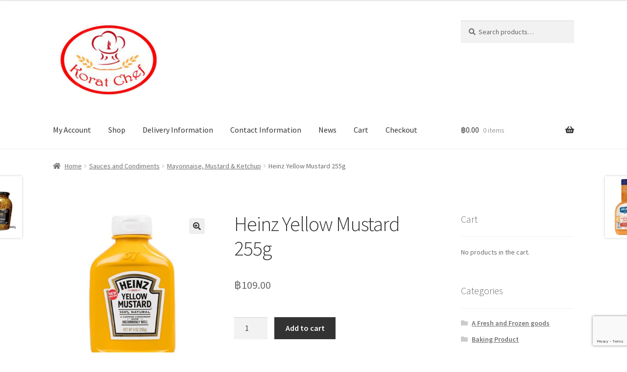

--- FILE ---
content_type: text/html; charset=utf-8
request_url: https://www.google.com/recaptcha/api2/anchor?ar=1&k=6LfV6wkaAAAAAB-yqax0-4v88RmhStJ-HoVHiL1R&co=aHR0cHM6Ly93d3cua29yYXRjaGVmLmNvbTo0NDM.&hl=en&v=N67nZn4AqZkNcbeMu4prBgzg&size=invisible&anchor-ms=20000&execute-ms=30000&cb=nmcggqt295mt
body_size: 48561
content:
<!DOCTYPE HTML><html dir="ltr" lang="en"><head><meta http-equiv="Content-Type" content="text/html; charset=UTF-8">
<meta http-equiv="X-UA-Compatible" content="IE=edge">
<title>reCAPTCHA</title>
<style type="text/css">
/* cyrillic-ext */
@font-face {
  font-family: 'Roboto';
  font-style: normal;
  font-weight: 400;
  font-stretch: 100%;
  src: url(//fonts.gstatic.com/s/roboto/v48/KFO7CnqEu92Fr1ME7kSn66aGLdTylUAMa3GUBHMdazTgWw.woff2) format('woff2');
  unicode-range: U+0460-052F, U+1C80-1C8A, U+20B4, U+2DE0-2DFF, U+A640-A69F, U+FE2E-FE2F;
}
/* cyrillic */
@font-face {
  font-family: 'Roboto';
  font-style: normal;
  font-weight: 400;
  font-stretch: 100%;
  src: url(//fonts.gstatic.com/s/roboto/v48/KFO7CnqEu92Fr1ME7kSn66aGLdTylUAMa3iUBHMdazTgWw.woff2) format('woff2');
  unicode-range: U+0301, U+0400-045F, U+0490-0491, U+04B0-04B1, U+2116;
}
/* greek-ext */
@font-face {
  font-family: 'Roboto';
  font-style: normal;
  font-weight: 400;
  font-stretch: 100%;
  src: url(//fonts.gstatic.com/s/roboto/v48/KFO7CnqEu92Fr1ME7kSn66aGLdTylUAMa3CUBHMdazTgWw.woff2) format('woff2');
  unicode-range: U+1F00-1FFF;
}
/* greek */
@font-face {
  font-family: 'Roboto';
  font-style: normal;
  font-weight: 400;
  font-stretch: 100%;
  src: url(//fonts.gstatic.com/s/roboto/v48/KFO7CnqEu92Fr1ME7kSn66aGLdTylUAMa3-UBHMdazTgWw.woff2) format('woff2');
  unicode-range: U+0370-0377, U+037A-037F, U+0384-038A, U+038C, U+038E-03A1, U+03A3-03FF;
}
/* math */
@font-face {
  font-family: 'Roboto';
  font-style: normal;
  font-weight: 400;
  font-stretch: 100%;
  src: url(//fonts.gstatic.com/s/roboto/v48/KFO7CnqEu92Fr1ME7kSn66aGLdTylUAMawCUBHMdazTgWw.woff2) format('woff2');
  unicode-range: U+0302-0303, U+0305, U+0307-0308, U+0310, U+0312, U+0315, U+031A, U+0326-0327, U+032C, U+032F-0330, U+0332-0333, U+0338, U+033A, U+0346, U+034D, U+0391-03A1, U+03A3-03A9, U+03B1-03C9, U+03D1, U+03D5-03D6, U+03F0-03F1, U+03F4-03F5, U+2016-2017, U+2034-2038, U+203C, U+2040, U+2043, U+2047, U+2050, U+2057, U+205F, U+2070-2071, U+2074-208E, U+2090-209C, U+20D0-20DC, U+20E1, U+20E5-20EF, U+2100-2112, U+2114-2115, U+2117-2121, U+2123-214F, U+2190, U+2192, U+2194-21AE, U+21B0-21E5, U+21F1-21F2, U+21F4-2211, U+2213-2214, U+2216-22FF, U+2308-230B, U+2310, U+2319, U+231C-2321, U+2336-237A, U+237C, U+2395, U+239B-23B7, U+23D0, U+23DC-23E1, U+2474-2475, U+25AF, U+25B3, U+25B7, U+25BD, U+25C1, U+25CA, U+25CC, U+25FB, U+266D-266F, U+27C0-27FF, U+2900-2AFF, U+2B0E-2B11, U+2B30-2B4C, U+2BFE, U+3030, U+FF5B, U+FF5D, U+1D400-1D7FF, U+1EE00-1EEFF;
}
/* symbols */
@font-face {
  font-family: 'Roboto';
  font-style: normal;
  font-weight: 400;
  font-stretch: 100%;
  src: url(//fonts.gstatic.com/s/roboto/v48/KFO7CnqEu92Fr1ME7kSn66aGLdTylUAMaxKUBHMdazTgWw.woff2) format('woff2');
  unicode-range: U+0001-000C, U+000E-001F, U+007F-009F, U+20DD-20E0, U+20E2-20E4, U+2150-218F, U+2190, U+2192, U+2194-2199, U+21AF, U+21E6-21F0, U+21F3, U+2218-2219, U+2299, U+22C4-22C6, U+2300-243F, U+2440-244A, U+2460-24FF, U+25A0-27BF, U+2800-28FF, U+2921-2922, U+2981, U+29BF, U+29EB, U+2B00-2BFF, U+4DC0-4DFF, U+FFF9-FFFB, U+10140-1018E, U+10190-1019C, U+101A0, U+101D0-101FD, U+102E0-102FB, U+10E60-10E7E, U+1D2C0-1D2D3, U+1D2E0-1D37F, U+1F000-1F0FF, U+1F100-1F1AD, U+1F1E6-1F1FF, U+1F30D-1F30F, U+1F315, U+1F31C, U+1F31E, U+1F320-1F32C, U+1F336, U+1F378, U+1F37D, U+1F382, U+1F393-1F39F, U+1F3A7-1F3A8, U+1F3AC-1F3AF, U+1F3C2, U+1F3C4-1F3C6, U+1F3CA-1F3CE, U+1F3D4-1F3E0, U+1F3ED, U+1F3F1-1F3F3, U+1F3F5-1F3F7, U+1F408, U+1F415, U+1F41F, U+1F426, U+1F43F, U+1F441-1F442, U+1F444, U+1F446-1F449, U+1F44C-1F44E, U+1F453, U+1F46A, U+1F47D, U+1F4A3, U+1F4B0, U+1F4B3, U+1F4B9, U+1F4BB, U+1F4BF, U+1F4C8-1F4CB, U+1F4D6, U+1F4DA, U+1F4DF, U+1F4E3-1F4E6, U+1F4EA-1F4ED, U+1F4F7, U+1F4F9-1F4FB, U+1F4FD-1F4FE, U+1F503, U+1F507-1F50B, U+1F50D, U+1F512-1F513, U+1F53E-1F54A, U+1F54F-1F5FA, U+1F610, U+1F650-1F67F, U+1F687, U+1F68D, U+1F691, U+1F694, U+1F698, U+1F6AD, U+1F6B2, U+1F6B9-1F6BA, U+1F6BC, U+1F6C6-1F6CF, U+1F6D3-1F6D7, U+1F6E0-1F6EA, U+1F6F0-1F6F3, U+1F6F7-1F6FC, U+1F700-1F7FF, U+1F800-1F80B, U+1F810-1F847, U+1F850-1F859, U+1F860-1F887, U+1F890-1F8AD, U+1F8B0-1F8BB, U+1F8C0-1F8C1, U+1F900-1F90B, U+1F93B, U+1F946, U+1F984, U+1F996, U+1F9E9, U+1FA00-1FA6F, U+1FA70-1FA7C, U+1FA80-1FA89, U+1FA8F-1FAC6, U+1FACE-1FADC, U+1FADF-1FAE9, U+1FAF0-1FAF8, U+1FB00-1FBFF;
}
/* vietnamese */
@font-face {
  font-family: 'Roboto';
  font-style: normal;
  font-weight: 400;
  font-stretch: 100%;
  src: url(//fonts.gstatic.com/s/roboto/v48/KFO7CnqEu92Fr1ME7kSn66aGLdTylUAMa3OUBHMdazTgWw.woff2) format('woff2');
  unicode-range: U+0102-0103, U+0110-0111, U+0128-0129, U+0168-0169, U+01A0-01A1, U+01AF-01B0, U+0300-0301, U+0303-0304, U+0308-0309, U+0323, U+0329, U+1EA0-1EF9, U+20AB;
}
/* latin-ext */
@font-face {
  font-family: 'Roboto';
  font-style: normal;
  font-weight: 400;
  font-stretch: 100%;
  src: url(//fonts.gstatic.com/s/roboto/v48/KFO7CnqEu92Fr1ME7kSn66aGLdTylUAMa3KUBHMdazTgWw.woff2) format('woff2');
  unicode-range: U+0100-02BA, U+02BD-02C5, U+02C7-02CC, U+02CE-02D7, U+02DD-02FF, U+0304, U+0308, U+0329, U+1D00-1DBF, U+1E00-1E9F, U+1EF2-1EFF, U+2020, U+20A0-20AB, U+20AD-20C0, U+2113, U+2C60-2C7F, U+A720-A7FF;
}
/* latin */
@font-face {
  font-family: 'Roboto';
  font-style: normal;
  font-weight: 400;
  font-stretch: 100%;
  src: url(//fonts.gstatic.com/s/roboto/v48/KFO7CnqEu92Fr1ME7kSn66aGLdTylUAMa3yUBHMdazQ.woff2) format('woff2');
  unicode-range: U+0000-00FF, U+0131, U+0152-0153, U+02BB-02BC, U+02C6, U+02DA, U+02DC, U+0304, U+0308, U+0329, U+2000-206F, U+20AC, U+2122, U+2191, U+2193, U+2212, U+2215, U+FEFF, U+FFFD;
}
/* cyrillic-ext */
@font-face {
  font-family: 'Roboto';
  font-style: normal;
  font-weight: 500;
  font-stretch: 100%;
  src: url(//fonts.gstatic.com/s/roboto/v48/KFO7CnqEu92Fr1ME7kSn66aGLdTylUAMa3GUBHMdazTgWw.woff2) format('woff2');
  unicode-range: U+0460-052F, U+1C80-1C8A, U+20B4, U+2DE0-2DFF, U+A640-A69F, U+FE2E-FE2F;
}
/* cyrillic */
@font-face {
  font-family: 'Roboto';
  font-style: normal;
  font-weight: 500;
  font-stretch: 100%;
  src: url(//fonts.gstatic.com/s/roboto/v48/KFO7CnqEu92Fr1ME7kSn66aGLdTylUAMa3iUBHMdazTgWw.woff2) format('woff2');
  unicode-range: U+0301, U+0400-045F, U+0490-0491, U+04B0-04B1, U+2116;
}
/* greek-ext */
@font-face {
  font-family: 'Roboto';
  font-style: normal;
  font-weight: 500;
  font-stretch: 100%;
  src: url(//fonts.gstatic.com/s/roboto/v48/KFO7CnqEu92Fr1ME7kSn66aGLdTylUAMa3CUBHMdazTgWw.woff2) format('woff2');
  unicode-range: U+1F00-1FFF;
}
/* greek */
@font-face {
  font-family: 'Roboto';
  font-style: normal;
  font-weight: 500;
  font-stretch: 100%;
  src: url(//fonts.gstatic.com/s/roboto/v48/KFO7CnqEu92Fr1ME7kSn66aGLdTylUAMa3-UBHMdazTgWw.woff2) format('woff2');
  unicode-range: U+0370-0377, U+037A-037F, U+0384-038A, U+038C, U+038E-03A1, U+03A3-03FF;
}
/* math */
@font-face {
  font-family: 'Roboto';
  font-style: normal;
  font-weight: 500;
  font-stretch: 100%;
  src: url(//fonts.gstatic.com/s/roboto/v48/KFO7CnqEu92Fr1ME7kSn66aGLdTylUAMawCUBHMdazTgWw.woff2) format('woff2');
  unicode-range: U+0302-0303, U+0305, U+0307-0308, U+0310, U+0312, U+0315, U+031A, U+0326-0327, U+032C, U+032F-0330, U+0332-0333, U+0338, U+033A, U+0346, U+034D, U+0391-03A1, U+03A3-03A9, U+03B1-03C9, U+03D1, U+03D5-03D6, U+03F0-03F1, U+03F4-03F5, U+2016-2017, U+2034-2038, U+203C, U+2040, U+2043, U+2047, U+2050, U+2057, U+205F, U+2070-2071, U+2074-208E, U+2090-209C, U+20D0-20DC, U+20E1, U+20E5-20EF, U+2100-2112, U+2114-2115, U+2117-2121, U+2123-214F, U+2190, U+2192, U+2194-21AE, U+21B0-21E5, U+21F1-21F2, U+21F4-2211, U+2213-2214, U+2216-22FF, U+2308-230B, U+2310, U+2319, U+231C-2321, U+2336-237A, U+237C, U+2395, U+239B-23B7, U+23D0, U+23DC-23E1, U+2474-2475, U+25AF, U+25B3, U+25B7, U+25BD, U+25C1, U+25CA, U+25CC, U+25FB, U+266D-266F, U+27C0-27FF, U+2900-2AFF, U+2B0E-2B11, U+2B30-2B4C, U+2BFE, U+3030, U+FF5B, U+FF5D, U+1D400-1D7FF, U+1EE00-1EEFF;
}
/* symbols */
@font-face {
  font-family: 'Roboto';
  font-style: normal;
  font-weight: 500;
  font-stretch: 100%;
  src: url(//fonts.gstatic.com/s/roboto/v48/KFO7CnqEu92Fr1ME7kSn66aGLdTylUAMaxKUBHMdazTgWw.woff2) format('woff2');
  unicode-range: U+0001-000C, U+000E-001F, U+007F-009F, U+20DD-20E0, U+20E2-20E4, U+2150-218F, U+2190, U+2192, U+2194-2199, U+21AF, U+21E6-21F0, U+21F3, U+2218-2219, U+2299, U+22C4-22C6, U+2300-243F, U+2440-244A, U+2460-24FF, U+25A0-27BF, U+2800-28FF, U+2921-2922, U+2981, U+29BF, U+29EB, U+2B00-2BFF, U+4DC0-4DFF, U+FFF9-FFFB, U+10140-1018E, U+10190-1019C, U+101A0, U+101D0-101FD, U+102E0-102FB, U+10E60-10E7E, U+1D2C0-1D2D3, U+1D2E0-1D37F, U+1F000-1F0FF, U+1F100-1F1AD, U+1F1E6-1F1FF, U+1F30D-1F30F, U+1F315, U+1F31C, U+1F31E, U+1F320-1F32C, U+1F336, U+1F378, U+1F37D, U+1F382, U+1F393-1F39F, U+1F3A7-1F3A8, U+1F3AC-1F3AF, U+1F3C2, U+1F3C4-1F3C6, U+1F3CA-1F3CE, U+1F3D4-1F3E0, U+1F3ED, U+1F3F1-1F3F3, U+1F3F5-1F3F7, U+1F408, U+1F415, U+1F41F, U+1F426, U+1F43F, U+1F441-1F442, U+1F444, U+1F446-1F449, U+1F44C-1F44E, U+1F453, U+1F46A, U+1F47D, U+1F4A3, U+1F4B0, U+1F4B3, U+1F4B9, U+1F4BB, U+1F4BF, U+1F4C8-1F4CB, U+1F4D6, U+1F4DA, U+1F4DF, U+1F4E3-1F4E6, U+1F4EA-1F4ED, U+1F4F7, U+1F4F9-1F4FB, U+1F4FD-1F4FE, U+1F503, U+1F507-1F50B, U+1F50D, U+1F512-1F513, U+1F53E-1F54A, U+1F54F-1F5FA, U+1F610, U+1F650-1F67F, U+1F687, U+1F68D, U+1F691, U+1F694, U+1F698, U+1F6AD, U+1F6B2, U+1F6B9-1F6BA, U+1F6BC, U+1F6C6-1F6CF, U+1F6D3-1F6D7, U+1F6E0-1F6EA, U+1F6F0-1F6F3, U+1F6F7-1F6FC, U+1F700-1F7FF, U+1F800-1F80B, U+1F810-1F847, U+1F850-1F859, U+1F860-1F887, U+1F890-1F8AD, U+1F8B0-1F8BB, U+1F8C0-1F8C1, U+1F900-1F90B, U+1F93B, U+1F946, U+1F984, U+1F996, U+1F9E9, U+1FA00-1FA6F, U+1FA70-1FA7C, U+1FA80-1FA89, U+1FA8F-1FAC6, U+1FACE-1FADC, U+1FADF-1FAE9, U+1FAF0-1FAF8, U+1FB00-1FBFF;
}
/* vietnamese */
@font-face {
  font-family: 'Roboto';
  font-style: normal;
  font-weight: 500;
  font-stretch: 100%;
  src: url(//fonts.gstatic.com/s/roboto/v48/KFO7CnqEu92Fr1ME7kSn66aGLdTylUAMa3OUBHMdazTgWw.woff2) format('woff2');
  unicode-range: U+0102-0103, U+0110-0111, U+0128-0129, U+0168-0169, U+01A0-01A1, U+01AF-01B0, U+0300-0301, U+0303-0304, U+0308-0309, U+0323, U+0329, U+1EA0-1EF9, U+20AB;
}
/* latin-ext */
@font-face {
  font-family: 'Roboto';
  font-style: normal;
  font-weight: 500;
  font-stretch: 100%;
  src: url(//fonts.gstatic.com/s/roboto/v48/KFO7CnqEu92Fr1ME7kSn66aGLdTylUAMa3KUBHMdazTgWw.woff2) format('woff2');
  unicode-range: U+0100-02BA, U+02BD-02C5, U+02C7-02CC, U+02CE-02D7, U+02DD-02FF, U+0304, U+0308, U+0329, U+1D00-1DBF, U+1E00-1E9F, U+1EF2-1EFF, U+2020, U+20A0-20AB, U+20AD-20C0, U+2113, U+2C60-2C7F, U+A720-A7FF;
}
/* latin */
@font-face {
  font-family: 'Roboto';
  font-style: normal;
  font-weight: 500;
  font-stretch: 100%;
  src: url(//fonts.gstatic.com/s/roboto/v48/KFO7CnqEu92Fr1ME7kSn66aGLdTylUAMa3yUBHMdazQ.woff2) format('woff2');
  unicode-range: U+0000-00FF, U+0131, U+0152-0153, U+02BB-02BC, U+02C6, U+02DA, U+02DC, U+0304, U+0308, U+0329, U+2000-206F, U+20AC, U+2122, U+2191, U+2193, U+2212, U+2215, U+FEFF, U+FFFD;
}
/* cyrillic-ext */
@font-face {
  font-family: 'Roboto';
  font-style: normal;
  font-weight: 900;
  font-stretch: 100%;
  src: url(//fonts.gstatic.com/s/roboto/v48/KFO7CnqEu92Fr1ME7kSn66aGLdTylUAMa3GUBHMdazTgWw.woff2) format('woff2');
  unicode-range: U+0460-052F, U+1C80-1C8A, U+20B4, U+2DE0-2DFF, U+A640-A69F, U+FE2E-FE2F;
}
/* cyrillic */
@font-face {
  font-family: 'Roboto';
  font-style: normal;
  font-weight: 900;
  font-stretch: 100%;
  src: url(//fonts.gstatic.com/s/roboto/v48/KFO7CnqEu92Fr1ME7kSn66aGLdTylUAMa3iUBHMdazTgWw.woff2) format('woff2');
  unicode-range: U+0301, U+0400-045F, U+0490-0491, U+04B0-04B1, U+2116;
}
/* greek-ext */
@font-face {
  font-family: 'Roboto';
  font-style: normal;
  font-weight: 900;
  font-stretch: 100%;
  src: url(//fonts.gstatic.com/s/roboto/v48/KFO7CnqEu92Fr1ME7kSn66aGLdTylUAMa3CUBHMdazTgWw.woff2) format('woff2');
  unicode-range: U+1F00-1FFF;
}
/* greek */
@font-face {
  font-family: 'Roboto';
  font-style: normal;
  font-weight: 900;
  font-stretch: 100%;
  src: url(//fonts.gstatic.com/s/roboto/v48/KFO7CnqEu92Fr1ME7kSn66aGLdTylUAMa3-UBHMdazTgWw.woff2) format('woff2');
  unicode-range: U+0370-0377, U+037A-037F, U+0384-038A, U+038C, U+038E-03A1, U+03A3-03FF;
}
/* math */
@font-face {
  font-family: 'Roboto';
  font-style: normal;
  font-weight: 900;
  font-stretch: 100%;
  src: url(//fonts.gstatic.com/s/roboto/v48/KFO7CnqEu92Fr1ME7kSn66aGLdTylUAMawCUBHMdazTgWw.woff2) format('woff2');
  unicode-range: U+0302-0303, U+0305, U+0307-0308, U+0310, U+0312, U+0315, U+031A, U+0326-0327, U+032C, U+032F-0330, U+0332-0333, U+0338, U+033A, U+0346, U+034D, U+0391-03A1, U+03A3-03A9, U+03B1-03C9, U+03D1, U+03D5-03D6, U+03F0-03F1, U+03F4-03F5, U+2016-2017, U+2034-2038, U+203C, U+2040, U+2043, U+2047, U+2050, U+2057, U+205F, U+2070-2071, U+2074-208E, U+2090-209C, U+20D0-20DC, U+20E1, U+20E5-20EF, U+2100-2112, U+2114-2115, U+2117-2121, U+2123-214F, U+2190, U+2192, U+2194-21AE, U+21B0-21E5, U+21F1-21F2, U+21F4-2211, U+2213-2214, U+2216-22FF, U+2308-230B, U+2310, U+2319, U+231C-2321, U+2336-237A, U+237C, U+2395, U+239B-23B7, U+23D0, U+23DC-23E1, U+2474-2475, U+25AF, U+25B3, U+25B7, U+25BD, U+25C1, U+25CA, U+25CC, U+25FB, U+266D-266F, U+27C0-27FF, U+2900-2AFF, U+2B0E-2B11, U+2B30-2B4C, U+2BFE, U+3030, U+FF5B, U+FF5D, U+1D400-1D7FF, U+1EE00-1EEFF;
}
/* symbols */
@font-face {
  font-family: 'Roboto';
  font-style: normal;
  font-weight: 900;
  font-stretch: 100%;
  src: url(//fonts.gstatic.com/s/roboto/v48/KFO7CnqEu92Fr1ME7kSn66aGLdTylUAMaxKUBHMdazTgWw.woff2) format('woff2');
  unicode-range: U+0001-000C, U+000E-001F, U+007F-009F, U+20DD-20E0, U+20E2-20E4, U+2150-218F, U+2190, U+2192, U+2194-2199, U+21AF, U+21E6-21F0, U+21F3, U+2218-2219, U+2299, U+22C4-22C6, U+2300-243F, U+2440-244A, U+2460-24FF, U+25A0-27BF, U+2800-28FF, U+2921-2922, U+2981, U+29BF, U+29EB, U+2B00-2BFF, U+4DC0-4DFF, U+FFF9-FFFB, U+10140-1018E, U+10190-1019C, U+101A0, U+101D0-101FD, U+102E0-102FB, U+10E60-10E7E, U+1D2C0-1D2D3, U+1D2E0-1D37F, U+1F000-1F0FF, U+1F100-1F1AD, U+1F1E6-1F1FF, U+1F30D-1F30F, U+1F315, U+1F31C, U+1F31E, U+1F320-1F32C, U+1F336, U+1F378, U+1F37D, U+1F382, U+1F393-1F39F, U+1F3A7-1F3A8, U+1F3AC-1F3AF, U+1F3C2, U+1F3C4-1F3C6, U+1F3CA-1F3CE, U+1F3D4-1F3E0, U+1F3ED, U+1F3F1-1F3F3, U+1F3F5-1F3F7, U+1F408, U+1F415, U+1F41F, U+1F426, U+1F43F, U+1F441-1F442, U+1F444, U+1F446-1F449, U+1F44C-1F44E, U+1F453, U+1F46A, U+1F47D, U+1F4A3, U+1F4B0, U+1F4B3, U+1F4B9, U+1F4BB, U+1F4BF, U+1F4C8-1F4CB, U+1F4D6, U+1F4DA, U+1F4DF, U+1F4E3-1F4E6, U+1F4EA-1F4ED, U+1F4F7, U+1F4F9-1F4FB, U+1F4FD-1F4FE, U+1F503, U+1F507-1F50B, U+1F50D, U+1F512-1F513, U+1F53E-1F54A, U+1F54F-1F5FA, U+1F610, U+1F650-1F67F, U+1F687, U+1F68D, U+1F691, U+1F694, U+1F698, U+1F6AD, U+1F6B2, U+1F6B9-1F6BA, U+1F6BC, U+1F6C6-1F6CF, U+1F6D3-1F6D7, U+1F6E0-1F6EA, U+1F6F0-1F6F3, U+1F6F7-1F6FC, U+1F700-1F7FF, U+1F800-1F80B, U+1F810-1F847, U+1F850-1F859, U+1F860-1F887, U+1F890-1F8AD, U+1F8B0-1F8BB, U+1F8C0-1F8C1, U+1F900-1F90B, U+1F93B, U+1F946, U+1F984, U+1F996, U+1F9E9, U+1FA00-1FA6F, U+1FA70-1FA7C, U+1FA80-1FA89, U+1FA8F-1FAC6, U+1FACE-1FADC, U+1FADF-1FAE9, U+1FAF0-1FAF8, U+1FB00-1FBFF;
}
/* vietnamese */
@font-face {
  font-family: 'Roboto';
  font-style: normal;
  font-weight: 900;
  font-stretch: 100%;
  src: url(//fonts.gstatic.com/s/roboto/v48/KFO7CnqEu92Fr1ME7kSn66aGLdTylUAMa3OUBHMdazTgWw.woff2) format('woff2');
  unicode-range: U+0102-0103, U+0110-0111, U+0128-0129, U+0168-0169, U+01A0-01A1, U+01AF-01B0, U+0300-0301, U+0303-0304, U+0308-0309, U+0323, U+0329, U+1EA0-1EF9, U+20AB;
}
/* latin-ext */
@font-face {
  font-family: 'Roboto';
  font-style: normal;
  font-weight: 900;
  font-stretch: 100%;
  src: url(//fonts.gstatic.com/s/roboto/v48/KFO7CnqEu92Fr1ME7kSn66aGLdTylUAMa3KUBHMdazTgWw.woff2) format('woff2');
  unicode-range: U+0100-02BA, U+02BD-02C5, U+02C7-02CC, U+02CE-02D7, U+02DD-02FF, U+0304, U+0308, U+0329, U+1D00-1DBF, U+1E00-1E9F, U+1EF2-1EFF, U+2020, U+20A0-20AB, U+20AD-20C0, U+2113, U+2C60-2C7F, U+A720-A7FF;
}
/* latin */
@font-face {
  font-family: 'Roboto';
  font-style: normal;
  font-weight: 900;
  font-stretch: 100%;
  src: url(//fonts.gstatic.com/s/roboto/v48/KFO7CnqEu92Fr1ME7kSn66aGLdTylUAMa3yUBHMdazQ.woff2) format('woff2');
  unicode-range: U+0000-00FF, U+0131, U+0152-0153, U+02BB-02BC, U+02C6, U+02DA, U+02DC, U+0304, U+0308, U+0329, U+2000-206F, U+20AC, U+2122, U+2191, U+2193, U+2212, U+2215, U+FEFF, U+FFFD;
}

</style>
<link rel="stylesheet" type="text/css" href="https://www.gstatic.com/recaptcha/releases/N67nZn4AqZkNcbeMu4prBgzg/styles__ltr.css">
<script nonce="tnuXbb51ni-1kY48hm99DA" type="text/javascript">window['__recaptcha_api'] = 'https://www.google.com/recaptcha/api2/';</script>
<script type="text/javascript" src="https://www.gstatic.com/recaptcha/releases/N67nZn4AqZkNcbeMu4prBgzg/recaptcha__en.js" nonce="tnuXbb51ni-1kY48hm99DA">
      
    </script></head>
<body><div id="rc-anchor-alert" class="rc-anchor-alert"></div>
<input type="hidden" id="recaptcha-token" value="[base64]">
<script type="text/javascript" nonce="tnuXbb51ni-1kY48hm99DA">
      recaptcha.anchor.Main.init("[\x22ainput\x22,[\x22bgdata\x22,\x22\x22,\[base64]/[base64]/[base64]/ZyhXLGgpOnEoW04sMjEsbF0sVywwKSxoKSxmYWxzZSxmYWxzZSl9Y2F0Y2goayl7RygzNTgsVyk/[base64]/[base64]/[base64]/[base64]/[base64]/[base64]/[base64]/bmV3IEJbT10oRFswXSk6dz09Mj9uZXcgQltPXShEWzBdLERbMV0pOnc9PTM/bmV3IEJbT10oRFswXSxEWzFdLERbMl0pOnc9PTQ/[base64]/[base64]/[base64]/[base64]/[base64]\\u003d\x22,\[base64]\\u003d\x22,\x22YsOzwq1Ef3ZHw7sJIW7DoMKWw47Dv8OZPUrCgDbDu0TChsOowqwWUCHDucOLw6xXw5XDt14oJMKJw7EaHifDsnJIwpvCo8OLC8K2VcKVw4olU8Ogw4fDqcOkw7JWVsKPw4DDowZ4TMK9woTCil7CkcK0SXNsQ8OBIsKbw69rCsKywoQzUUE8w6sjwqQfw5/ChT3DmMKHOEc2wpUTw40rwpgRw5lbJsKkcMKwVcORwqsww4o3worDqn96woF1w6nCuCrCqCYLbC9+w4tKMMKVwrDCnMO0wo7DrsKDw4EnwoxTw7Zuw4Efw4zCkFTCpcKuNsK+R11/e8KWwph/T8OVFhpWWcO2cQvCqSgUwq9YXsK9JF7CrzfCosKYNcO/w6/DlGjDqiHDuhNnOsOMw5jCnUlTVkPCkMKQJsK7w68Ww7thw7HCuMKODnQgJ3l6PMKIRsOSAcOoV8Oydhl/[base64]/wpTCukUAw6tJW8OSwpwhwpo0WRxfwpYdDxkfAxTCisO1w5A/w6/CjlRpPMK6acKXwqlVDhHCuSYMw4ArBcOnwrxtBE/[base64]/[base64]/SMKBwqdOw4cZHw/DplsLfMKSwqkfwrDDsinCjCzDrCrCl8KIwpHCssO2OhkrecKQw6jDlMOvwozCvMOMLjjCiETDn8OuWsKIw5F5wprCnsOAwoZGw5NTfCs/w5jCkMO2L8KXw58Cwq7Dm2DCrzvCtsOnwqvDgcKGe8OYwpYCwrDCqcOQwoZuw5vDiBTDo1LDjlAOwrbCqjDCqTROU8KyZsOZwoZIw7XDssKxTMO4Jg5pUsOPwrvDrcOrw67DkMOCw5jCo8OpZsK2TybDk0jDk8OIw6/CosOjworDl8KQK8O+wp4hD38yLUbCtsKjBMO3wrJww6Faw6TDgMKWw5AVwqDDjMOBVsOHw7xWw6omJsO1UwXCoy/CoH0Yw7bChsOkGjXCuAlKbmzCgMOJa8OVwo5Dw6rDrMOoP3BRIcO3FUppTsOpZnzDmggyw5zDqUdtwp7CsjfCszg9wpAcwrfDt8OawqnCixEOfcOAQ8K3bj9Xfh/DjgzCpMKSwpXDph1kw47CicKYW8KaK8OmYsKYwrvCr2PDkcKAw6tww51HwrPCmw3CmxA4PcOvw7/CksKowoU5dcOPwp7Cm8OSMS3DixPDnTLDv3orTmXDrsOpwq15Dk7Dj3F1HGMIwqZAw47CgxdfbMOlw49adMKQdxAVw5EabMKJw4MIwplGHk9kdMOewpJtXnjDlMKSBMKww6cLOMOPwq4mS0DDiHbCuh/DnSrDk0VRw4QXbcOvw4U0w7ojQ1XCscO+LcKqw4/DunXDuAd0w5nDuk7DlXTCnMOXw4PCgxAWRF3DucOpwr1WwqhQJ8K0CmDCmcKowqvDqDAsDlvDisOOw4hfKn7CvsOiwop9w7jDiMOBV0JXfcK+w51rwrrDpcOqBsKhw5/ChMK7w6Vqf1tHwrLCnwzChMKwwpHCjcKOHsOrwobCgRpPw5jCgFgQwrXCglwXwoM7w4fDhnU+wpkpw6PCpcOnQxPDgmzCoHLCii0Uw5jDlGHDnTbDgG/CgsKZw73CiEkTXMOlwp/[base64]/CoQpWw5R4ZRXDmjDDuMO7wo/[base64]/Cl1vChMOiw6jCtF7DpMKKw7Bww6DDpixFw75QUWXCucK2wqfCphU+UMOIa8K3JDRQAWTCksKrw4DCkcOvwqkKwqjDi8O2XTk3woHDrWTCh8KIwpQNOcKbwqPDvcKuAALCtsKkSHHCjyY/[base64]/DMOZw4I7w4x2w4zCtsONwocjw4/Cp8KdwqfDiMKBGsKywrQMVVkSScKlFVzCoHjCog/DicK9WF8vwqQjw5QMw6jCqC1Aw6nDpcKQwqc8K8OewrHDsDogwpRhFljCsHodw7JIDzt6dC/[base64]/Cqm11JsKew7lkBcKGw6VSwo8/[base64]/DssOEJMK9WcOmdMOfJhjDhHkNPMKFQMONwrzDr2BXFMKewrVWBl/CmsOhwqzCgMOVPG02wp3Cj1/DokEZw6MCw65twq/CsTgyw7sgwqJ7w7TChsKBwqdDChRrPnQqKHrCt0bDrsObwrN9w4BgI8O9wr16bRVBw4ckw5bDnMKEwpQsPFbDusKqMcOnMMKqw6DCvsKqAm/DiX4YfsKWPcOPw5PCkiQeAil5P8OdXcO+HcKGw5U1wp7CnMKocinCjsKUw5h/wqgYwqnCqExJwqgHRy8hw5TCpUIuA1ELw7nCgWsXYWzDmMO5TAPDg8O0wo42w7hKesKkQTxAPsOLHVtdw7R4wqc1w6PDi8Ouw4MmNyEEwqBwKsO7woTCvGRsdiVIw7Y3FXfCqsK6wphYw64vwo/Dp8O0w5MhwpAHwrTDlMKcw6PCllHDoMKrWgRHIgRDwqZQw6docMOrw4bDoUckFhTDncOPwppvwrQyQsKfw6FzUVvCsSZ7wqcDwp7Cgi/Dsjg/w5LCvH/Cu2bDvsKAw60hLiccw5hLDMKIbMKpw63CskDCnQvCvTbDk8OUw7XDjsKXXsOPBcOowqBMwqgeMVYRYcKAM8OiwpM0ZXI/KVoXOcKyaisnWxzDqsOQwrN/w5QUExnDicOsQcOxUMKJw6XDscKRPCB4w7HDqAJewrIcL8KOUsOzwprCiCzDrMOxXcO0w7JMCT/CoMOew7pZwpdHw7/CncOMb8KPRQNqaMO5w4LCkcO7wpc8dcOuw6/[base64]/DrjVGbh7ChjbCk8OjwrHCtcOiw5V/[base64]/w43CucKAPlEjOzHDjBwiGmVnDMK/wogTwooiFmZaOcKRwpgSRsKgwrRNXsK5w5Z4w5PCnifChwVeDcO4wr/[base64]/wpPCusODw5V/w4DDmMOYw5jDhkpldlDDiggXwpXDucO8BTbCrsOeV8KoE8OcwrPDpTdEwqvCuW47F1/DocO5Knl1a0xVwoEbwoBsCsKCZcOmZiQeRTvDt8KTYSYjwpUvw4pLEcOpfnkwworDpRoTw67DoHkAwrfCm8KOZBZXUWs5GAMZwqDDqcOhwrZOwq3Dl0/Do8KhOsKCdX7DkMKCWsOOwpbCgC7CrMO4UMKqZjjCqRjDiMOTKAvCtD/DucKbd8OtNhENelpVCFDCgMKBw78gwq44EFB8wr3Co8KNw5LDscKSw7XCjzMBOMOWey3DjgwDw6/Cg8ODUMOtwr3DuBLDqcKkwrY8McK9wrXCq8OJTD5WRcKww6TCoWkrchx5w5PDisKWw6AWfxDDr8K8w6HDusKYwrbCii0sw6t6w6zDvz/Dt8OBclwWPHckwrhhVcKTwohEcjbCsMKZwo/Dlg0tG8O9e8Kaw7sKwrtwIcOBSlnDmnBMZsOCw5gDwqMzWSB/wrNKMlvCjjDChMKHw7lvT8KhaGTCuMKxw6fCshXCksOzw5nCqcOpVsO+OlLCj8Khw7vCohoJeDvDnm/DmiTCo8K2alAmdMK/B8O6Pl0NBAwKw7VkZwnCoFxxBGUdIsOeVRPClsOHwrzDvSoYUMKJRD3CmzbDtcKdDDFXwrFrF0PDqGIJw7bDgkjDvMKPRHjCrcODw4E0O8O/GcKjaWzCkQ4/[base64]/DicKTw6/DihbCpCDDssOUYU9oHmfCmMOSwqfChU/DuXJqfADDqcOZf8OBw71kb8Kgw7vDl8K7K8KsXsOywpgTw69Fw5RpwqvCh2vChgoUTsORw45ww60xAFRZwp4AwrrDocKGw4/CgEBqTsKpw6vCmW1Fwr7DrcOXdsKMV3/ClHLDin7Cg8OWdX/DtcOaTsOzw7oaazQ6Tw/[base64]/ByNXW8KaPcOhURpqwpgWBzjDjh7DpUDDmsKkAcOXUcKNw7x4K2xtw50EGcOiW1A/[base64]/CmDzDhsKOwogKwpgww4kMO8KMMA/DqcKjw7bChMOFw7Q+w7kNCSbChEswb8OQw6bCkWfDhcOGecKiTMKOw4h+w5/ChVzDlGxEXcKjQsOFE2xAHcKpdMKmwp0CP8OMWGDDrsKgw43DucOPeGfDp3wzT8KHG0LDkcOQw6wBw7h+ExIHR8KfHMK7w7jDucOIw6nCisOiwo/[base64]/CsCFyw7UawobDkFjDpTTCqsKJw4XDrDbDqcOvQgvDhxZowrRlF8O/IVbDhH7Cq3ljXcO7BBTChT1OwpfCoCkUw5HCoSzDo3c0wppTWkspwpM4wrVhYADDk35rVcOew5UHwp/DocKpDsOWeMKQwoDDtsOCR3Rww6DCkMKaw6dOwpfCtCbCsMKrw45Uwrkbw6HDksO2w5sAYCfCow4Zwqs3w6DDl8Ohw6AxJFEXwrprw7/CuirCjsK7wqEBwqZCw4UeMMO7w63Dr1pHwq0GEFw7w73DvgbCiw9ow60kw6TClWPCrD7DtMOew6h9CsOdw6/Cqz8jOMOSw54tw6Uvf8KlScKww5Mrfnkswp4zw5goMTZaw7tQw4tJwpgow5otIgkfAQ17w5EdJFV8fMOXVnfDm3hcGxB5w7Qee8KhXwDDplPDpEErVWPDmMKCwoBvYGrCuX3DjmPDpsOnJcO/e8OHwoF0KsOAecKrw5J8wrjDgCpVwqglN8ObwprDucOyasO3XcOLZBbCgsKzaMOpw69Pw41WNU9GdMKowqfDtXnDuEjDp1PDjsOWwqZuwotowrrDtE8xVgNww6hjYhPCrgQCVg3CrD/Cl0B4LyUNJHHCtcOzKMOcVsOIw4PCqRvDt8KyNsO/w4lDUMOARk3CnMKgKGV4K8OaDFbDhMOOXSHCqcOhw7/[base64]/w7jDn8Kvw4QIeMK2NkXCkwHDlcOzwr7Dr2nCikHDo8Knw4rCkXbDhmXDr1jDtMKrwpfCvcO7IMK1w78ZEcOoT8KuOsObeMK1w64Sw7oEw7XDi8KrwpZEFcK1wrrDoTptQsKuw5t8wq8HwoVrwqJub8KlMMOZP8OqF0ssRyFcRX3Dkj7Dv8OaAMKYwqkPMAY/fMO7wpbDn2nDgWZrWcKEw5HCjMOXw5bDn8KuBsOAw53DignCp8OOwoLDgHJWDsKZwpNSwrJgw75hw6VKwq0vwo1pWAFiBcOQVMKcw7YQQcKmwqHDhsKZw6XDocK/EsK+OSnDkcKdXjFzL8O8TwvDrcKiQsOGHwV2F8OIGFsuwoLDvSQmT8O+w413w7vDgcKWwojDqcOtw6fCni7Dn37CkMK3Pi5HRDEkwqDCn0zDiW/CrDfCosKTw5MewpgLwpBXDDN/[base64]/CgsOXBmvDi3fDk2UKw7/Dgg0Uwo8vwr/CpVx1wr0xOsO2IcKqwpXCjzAkw47Dn8KYWMOGw4Jqw7YYw5zCogNQYGDCl0/DrcOww4TCgwHDmmwINDEtLcOxwqdWwoHCuMKxwpvDgArDuCM5w408esKywqbDmcK6w47CtEUVwpJGF8KxwqjCgcOvaUU9w5oOK8OrPMKZwrYlaRDDtURXw5vDiMKZcVc/anfCvcOBBcKAwpHDt8OkIcKlw593BcO2JWvDvXjCo8OPa8Oew53CgcKjw4xpQHo8w6ZWdRXDjcOww5NiEyjCpj3DqcKgwp1LAzRBw6LCuwBgwqMYODPDrMO4w5zCkk9Sw61vwr3CjzPDryl7w6PDox/Di8KAw5s8cMOtwpDDgGHDk2rClsK5w6Msa0VAw7ZcwopOfsO1KsO/woLChjzClGvCoMKJaR5OdsOywojDu8O3w6PDo8KReW84eFjClnTDhsKDHmgnX8OyYcOfw7bCmcOJGsK8wrU5SsKxw75eHcKSwqTClC1Lw4HDqMKfTcOxw6dvwqVSw6zCscOeYcKowop/[base64]/[base64]/CucKCRFR5woYUVMO8w7gbw6DChgHClSjCoxrChMOKN8KawqfDjBDDjMKpwpDDjFdTG8KzCsKHw4XDtGXDucO4Z8K2w73CpMOjLFdxwqzClV/DmA/Dr0xJXcOhTVlYF8KQw4PCjsKIZWLCpjrDrg/CqsKww78qwpY8IcOxw7XDqcOyw7Yuwoc5E8OTdV1Yw7dwRB3Dn8KLcMOHw4jDjUI2RFvDrzHDj8KKw4XCh8OJwqjDlHcuw4fDiXLCicOzw5IrwqfCsAp3VcKCCsKfw6rCpMO7NwvDr3BXw4fDpsOMw7Zmwp/[base64]/J8Kvw40CwoXDlDHDvFTClTbClnvCgW3CoMKtdD1Ww4pSw4BWDsK+QcKUOBt4ET7ComLDpDnDjivDok3DrsKLwrBUw73CjsK+El7DiBbCjMOaCTvCiEjDkMKew7Y7PMKpBVMXw4DCkiPDtRnDusKzAsO/w7TDmWAlGyXCtSzDnGPCqyIRSQ3Cm8O3w50ww63DvsKSXxzClwNyDDDDlsK+wpTDhGbDnMO9QgLDjcOGX1xTwpoRw6TDp8KTN3LCgcOoKBoodMKMBCDDnjDDk8OsIEPCtwI6F8OOwoLChsK6bMO1w4HCrFhCwrx2wpRmEj/CjsO4LMK0wrpuP1FUHR5MGcKuBA54VHvDnzpmHRVcwoXCszLCl8KVw5LDhsOpw7ECPjPCpcKdw502Rz3DjsKCTxZrwq4VdH1NAsO3w4/DvsKCw55Kw5QIQiHDhWdSAMKJw75Za8Kqw5cgwrJtRMOUwrMxMRo4w51Kd8K4wo5Kw4DCvcK+DnvCuMKoFQ4Lw6YUw6NsRQ/CmcORFGPDj1sNFhxtcFcSw5FOVAbDnivDm8KXXABFAsKcLMKswoQhBC3DgmrDrl4Qw69rYFDDmMOZwrjDpzHDicO2WMOiw7A/TWZmDhnDvAVwwoHCtMOaKTHDncKlEgglNsOWw7XCt8Kpw4vCoE3CpMO+NwzCgMO5w59LwpHCkCnDg8OlE8OowpULA0A6wq3CsUdKSzHClx4dYj0Rw6wpw5bDnsOXw6MHOgURD2c6wrzDi2/ClEQJaMKJSnbCmsO/VAjDtTvDj8KZWypidcKAw4fDu0wzw6rCusOKcMOUw5XCnsOOw4Rcw5/[base64]/[base64]/DpcOrw5vCisO2XDXDo8KtTShQclXDozoYw7DDrsKoTcOUAsO8w7nDgijCu0R7w4/DosKwKRTDo14nVUXCsmsPKBZKRFDCu3NTwrg+wpwbMSV0wq51b8KtJMKrPcOSw6zCicKNwoDCjFjCtghvw41xw7ozEAfCqw/CvlUnTcOfw6kUBXbCgsOOOsKBEsKuHsKrPMOmwprDsUDCoA7DpEFOQMKabMOsH8OBw6FXDhhzw7F/[base64]/WBrCmAs6wpY/w5QwHjjCtT1uBMO1VwwuVCTDu8OVwrrCoyPCt8OUw7h/AcKqJsO8wpcXw7fCmMKfbMKUwrk/w7EYwpJldnrDvAsdwpMow783wqrCsMOMd8Olw5vDqjUjw7IVUcO/BnvCgwtuw48wPklEw6nCrXoJf8O6Y8OVQ8OwP8KEalvCozfDrMOfAcKkAhTCs1DDlcKxGcOdw4RSQ8KoUcKVw4XClMOIwpcNS8OJwqTDhQ3CuMOrw6PDtcKzNA4ZNQfCkW7DqTVJI8KmGxHDiMKUw7c3FjsAwr/CiMKTejjCmCRFw6fCug5ZMMKQb8OCw6hgwopXUi4/wozChgnCv8KdIEQsfl8uA2DCpsONVyTDhxHCj1khTMO1wojCoMKOO0d9wo49w7zCswgbIkvCqDpGwrJFwrs6bxQVasOrwrnCuMOKwptHw7rCtsKKdwHDosOlwrZ+w4LCsXDCh8OYOCnCncKxwqIKw7kbw4jCvcKwwpk4w7/Cvl7DhsO6wohoPkLCtcKdeVHDg19vaULCtcOHEsK9W8O7w556AcK7w493QGFUKzTCtwsoHR4Aw7ZedHMnUDYLC2Axw4sMwqwqwo4ywqfCuBgYw5B/w4ByWsOEw4AHEcKAMsOCw4tHw4xff1x9wqkzLMKOwpQ8w5vDh3Viw7ppSMKuXDBtwoTDtMOSecOawoUyIlknPcKpbkjDtQ4gwq/DlsOyakbCvDzDpMOeAMKHC8KsBMK5w5vCmlwmw7gGwqHDiy3ClMK+J8K1wpnCn8KkwoEDwrEHwpkfICjDocKWP8KRTMO9UCPCnnzDmMOIwpLDqRgTwolGw6TDqcO/wohZwq/Cp8KKdsKrQsK6NMKLU1HDol14wrjDgmRVdznCi8O3Um1RLsOZLcKsw65fcnTDjsOzIsOZcT/ClVvCh8ONw5/Cu3lPwpgswoNFw5TDpjLDtsKiHQkiwrcawr7CiMKhwqbCl8OVwolwwqvDhMKmw4zDlsO0woPDhBjDjVRXOjofwpLDhMOZw5lYSFY4TQfDngE9IMK9w7c8w4DDusKkw4/DpMOEw4w2w6UiDMOVwqEZw7FFD8O2wrzCnn/Ci8O2wonDscObDMKwL8OJwoUcfcOQWMO2cnfCocKvw6XDvBrCm8K8wq4Jwp3CjcKbw5vCsVlSwo/DuMOGFsOyG8OzK8O6LsO7w6N1w4PCn8OMw63CiMOsw7zDncOBR8Kmw7ojw7lXPsOCwrY2wo7CmVkZUWRUw5tRw7gvUSFbHsObw4fDkcO+w63CuS7DqToWEsOfQcO8RsOOw5nCpcOzCDXCo21SCC7DvcOvKMO3L3tYdcO8BhLDt8OnAMO6wpbCvMOvKcKsw7/DvWjDojPCq0nCjMOlw5PDm8KAFTQLD1ERADDCqsKdw6PCkMKuw7vDvsOFXcOqDA13Xmg8w4l6XMKaLUDDtMKhwoc6wp3DhGEAwqnCh8K3wozCrAfDrcOmw4vDjcOIwr1Cwqt6KcKfwrzDvcKXH8ONEMOawrvCusO6EHTCtgTCq0/DusOgwrpNOlloOcOFwpozMMKswrrDssOGQhLCpsOlccOfw7nChcKiE8KzFAYpdRPCo8Ora8KkY013w5LDnSYFJcOyFhZTwp7DicOJF17Cj8KuwotWBsKXKMOHw5lDwqB5cMKfw5wdL1lkTj5tKnXCjMKxJMKuGnHDlsKQBsKvRnIDwr/[base64]/[base64]/wrIlFRDComzCgMOPT3fCksKTw67Dp2XDi0vCm8K/wqN5IMOxSsO3w6/CgC3Dig1mwpjChcKna8Oxwp7DmMO0w6NkMMOsw4/CusOuGMKsw5xyWcKLfCfDpsK4wonCuQccwr/DgMKIaEnDkyDDoMKFw6dFw4EAFsKlw55mVsOYVTDChMKLNBTClGjDqQ9jfcOGOGvDgA/[base64]/[base64]/[base64]/ClVvDs8KOwpUkwrfDlgouwp7DrsOXbMKOYVhqfngBw71IbcKrwqbDilx9IcKWwqM1w6wATGrCh38YbSYZEzDCtFdiSBrDnQDDs19Ew4HDrU9Rw6rCqcOQfWtLwpvCiMKow54Lw4dmw758VMOPw7/[base64]/w4nDgcO9dRPCh8OZcV/DvVU/w41Twp4wwqkMwr8Uwp0HZXTDm1HDn8OPCwUWMALClMKTwrUQG3nCscO5QFrCtBHDtcOUK8KbDcKuAcOLw4dXwrzDoEDCpE/[base64]/[base64]/LMOjwrHDgUjCt8Ouw5/CnsKUNQA9wqXCksK1wodcwrJqWcKGFsOyT8O5w45swpnDmBzCrMO3OhTCsUnCv8KOYErDkMOhGMOSwpbCuMO/w61wwqBHQ1HDnsO4Jg1BwpzDhxLDoQPDoA4pOxd9wo3Con86JU/DlGjDqsKZQAlxwrViOShnasKNQcK/NQLDp1fDsMOaw5R7woh6f3Fkw4YDwr/CswPCmDwXQsOEekxgwr0TUMK5KMK6w5nCuhMRwrV1w4fDmFHCnnLDgMOaG2HCjDnCn39jw54JanLDrsKRwotxM8KUw5DCiW/CsnTDmBR+XMOOUMOeUMOLGQI8HFwVwr07wrDDrCcFIMO/[base64]/w5k3wpXCmSrDncKSwonDm8OlwqnCncOPVcKWFMO/eHkkwocvw5V0DHHCqmrChH3Cg8O0w4EiQMKvT2w+w58HDcOrFQsaw6rCrMKsw4HCkMK8w7MMScOnwpDDgyTDpsOTUsOEaDTCocO4aSXCpcKsw7pGwrXCtsOQwptLGm/[base64]/DlcK6w47DtjHDtMOFZcKEwqLCu8OIEsO6ABHDkzACVcOsckLDjsOOZ8KZEcK6w6PCjsKLwp4kwp3CvlfCtgtzP1dJdgDDrWbDuMOId8OBw7zCgsK2wr/Dl8OewrVsCmwJBEcwTlReesOWwoTDngnDslQiwqB6w4jDl8Kqw58Ww6fCkcKUdhE7w78OcsOTZgnDkMOeK8KvTzJKw5LDuwLDqsKgUkMQH8OGworDjjoJwoHDqsOXw6tuw4rCglhXJ8K7a8O9PG/[base64]/CtMKNw6QtwrtgKcKowpM/[base64]/Coi7ClsKgwqHCrcOuw6dlwqQqw6vCr0/CocOrwpjCrnjDmcKPfGs9wp8kw6RqZsK3wqQzQcKVw7DDqTnDknnCkjkbw40uwrLDsgvDscKpVsOEwprCsMKGw7YMDjHDpDVxw5pewpBYwoBKw6RMJ8K2BC3Cs8OJw4zCvcKlTEQTwrhSZW9Yw5HDkG7CnH8XHsObEH/DknXDisKPwpfDtg0Fw6PCr8KPw4IpYcK6wqnDpRPDmVvDmDUWwpHDnjDDt3AMB8OFEMKIwqXDpC/DonzDm8ORwr18w5hKCMOywoY4w5gtYsKSwqkPCsOgYl9+LsKmD8O6dyFBw4FIwqvCo8Oswpl6wrXCoRDDsABVMi7CoBfDpcKVwrdXwoTDlDLCiDInwp3CusKhw7HCtwIYwofDpXjCoMKAQ8KowqnDmMK/wqTDmm4xwoF/wrXCg8OrB8Kkw67CoXocUBZtZMKcwo91WgcAwodjacK5w7PCnMOTGy3DscOcVsKYc8KlHG0Ew4rCqcK8WkjCjMKBDmPChsKETcK/wqYCThrCqsKmwqDDk8OzRMKbw7ofw4xbBQo2F2hIw4LCh8OdHkRLBcOcw6jCtMOUwq5dwp3DtHJ9H8KNwoF6cDvDr8KRw5XDtSjDiAfDocObw4p3cEBxw7U3w77DmMK2w7xzwqnDpQsWwoPChsOvBFhOwp12w4sAw7ovw780KsOww4t7W3M/[base64]/HSTCqsKxEcKSw65yw6DCm0hvwqolCWXClDh6w4MsHAheYWvCosKww6TDhcOzeyB3wqfCqlERZcOzEjFXw4Q0wqXDjk7Dv2jDtlrDuMOVwpMWw6tzwpnCi8O4YcOgJyPDpsKXwoA5w65ww7t9w4FHw6o6wr5Fwoc6I2wEw78IBTYcfx/[base64]/DqBIUEyrCuXXCnQc8w53CvDzDqsK8w7nCsjo8TcKHEkcOcsK8dcOOworDkMO/[base64]/TsKYw4cTYlwLw7LCiWLCpsKRw63CiSjCuGXClQ5Hw6HCrsKrwo8MYsKFw4jCrB/Dh8OWKh7Ds8OQwr8RezddNcKMA0N8w7lyfcK4wqzCscKcIsKVw6nCk8KOwrLCnk9mwqw2w4Uyw5/[base64]/Ds8KiMRF+K8KdNAovwqZVw7tJI8OjwonCljABwqskcm7Doz3CjMOuw64qZMOxFsONw5A+alLCo8KWwoHDm8KBw7jCuMKxZgzCh8KEBMKjw7gaf2pMJwrClMKcw6TDjsKDwpPDjzBRE3xKGgrCtsK9cMOCUsKOw6/Dk8OdwotPT8Occ8KQw7zDhMOKwoXCnCUOYMKPFBQRIcKyw7sBVMKdTMKiw77CssK7bCZMNyzDgsOSesK+PBMvWVrChcOoG0sIPE06wqhAw68EIMO+woRMw6XDjCtEbmbCuMKLw5w5wqcqdQdLwpTDg8OOHsK1WWbCi8O9w7nDmsKcwrrDhcOvwrzCqxDCgsKmwr0Mw7/Cj8K1FyPCijkCKcKRwrLDrMKPwowiw6tLa8ORw6F6CsOhW8OEwpnCujUKwpjDhsOcVMOGw59rGn8LwpRxw7zCjMO1wrzDpC/[base64]/w6PDmMOLwqoKw6oiZUvCg8OdeQMwwofDgsKSZjstdMKeD0PCo3UQwoMFKcOGw6kMwqRyDUpwATYFw7BYPcOJwqvDrxsRJgjCtsKPZn/CksO3w7pfPRZPHHXDjXPCrsONw73Di8KsLsOkw4UUw4jCvsKXBcO5KMOtJW1Yw7Z2DsO4wrZzw6fDkFPCnMKnJ8KXwq/Cvz3Cp1HChsKeP2JXwpc0SwjCjEvDlxTCr8KsAAZtwobDvGzCs8OGw5zDhMKWNz4qRsOBw4XCiWbDvMKQGWZAw7ZYwo3DgW3DlQdmEsK5w6fCsMK9LUXDhsK/GAvDsMKJY37CvMOhbVXCmXkWLsKwWcOnwpLDkcKgwpbCjArDgcKhwp1AecO0wqh6w73CumjCqTPDrcOKA0zCkBTCk8OvDFfDs8Kvw6vDvBhdLMO0IwfCjMKnGsOVcsKcwowuwoNIw7/DjsK0woXCk8OLwp8hwprCtMOBwr/[base64]/CsKow7gxw4UKw6NTQU8lwrrDssO7w7/Dqmcpw6pkw4h7wr9zwpvDthnDuCrDnsKJUCvCo8OPeizCjsKoMjXDq8KcNXl/enQ4wrHDvxcvwrsmw6pww7MpwqNRRQzDl29OQsKew5TDqsO0PcK8DR7CoX0vwqh9wo/CkMO2ME1jw4PCncK6J0fCgsKSw6DDozPDjcK1wrBVLsKqwpsaXyLDi8OKwrvDmGDDiAnDn8OlXX3CrcOAAFrDssKnwpYwwqXCqnZrwpjCqAPDtTHDssKNw6fDiW5/w77CusOBw7TDvkzCh8Oxw4PDr8OWcMKhPgwRRcKfRk1TFVI7w7Mlw4PDty7CuH3DmcKKLArDvx/CscOFEMK6wpXCucO1wrI9w6HDuXDCgGA2bkkFw7jDlDLDocOPw7LCjMKxWMOww5UQG0JiwpcoAG9FFWltDMKtMTnDu8OKYEolw5MLw6vDp8OOSsKeXGXCqxdjwrUSN3DCsCMrWMOPwpnDokLCvGJRBsOdYw56wqnDjGUMw4M/[base64]/CkTzDlSvCnQV0BMO8QH0lw5lawrfDj8KIw5jDusKVQRpFw5DConV0w7dVGzADTWXCj0HCmCPCqcOcwr5lw73DgcOGwqFzDUl5UsOYwq/DiSDDpGjCpMOSMsKIwpbDlHnCgcK5AcKrwpkTATJ+JsKawrVcMCLDtMOvFsKSw6jDpm4vchbCqDUFwqNFw7/DixvDmhgjwobDucKGw6QhwqPCl2IRD8OlVWxBwoBiHsKlISfCtcKgWSTDgHcuwpFYZsKmAcOqw4RqZcKBVD/DiFVNwpgawr1sCRdMTcKhcMKewotEVsKva8OeS2cGwrvDlCLDrcKQwq1ONH08bRc7w4XDkcOvw4LCu8OaUybDnTJzf8K2w58OcsOpw6TCvD8Cw5HCmMKrLhlzwqoWVcOZNMK1w4dWLWLDlj1yNMKwXy/CmcKrW8KYRErChELDm8OueS44w6VcwpLCqwLCri3CoALCs8OEwpbCkMK2BMO/w5RoBcOdw5AMw7NOYMOrHQXCjAJlwqLDgcKDw4rDtUrDmF7CphdfKMOvZ8KgVjDDj8OGw4dOw6w5aj/CnjvDocKJwrjCtcObwpDDrMKFwoDDm3XDkydeKzDCpnJow4zDrcOsD2YAASZvwoDCmMOMw4QXecObHsOjHE1Hwr/CssO3w5vCmsKDY2vCpMKSw78ow7/CqUZtC8OFw4gxNELCosK1McK7I0fCpj8GRB9VZ8OBPsKawqwAVMObwpbCn1JMw4fCuMOrw4jDncKHw6LCkMKIYsKfZsO5w6ZScsKrw4BKK8Oyw4rCpsO0bsOBwpIeHcOpwpNlwoHDl8KXG8OjW1/DuVkzecK5w4QMwoBMw7xcw7NywqTChmp3S8KqQMOtwpkBwrzDmsO+IMK1cQHDj8KSw5TCmMKHwocWesKdw6bDgRgdPcKhwpgmFkxgf8KcwrNLFBxKwoolwpBPwp7DrMKlw6lPw6pzw7zCsQhwCcKew5XCkMKNw5zDvy3Cj8KQalEnw5suaMOYw65Ucw/CkEnDpGsPwqbDswTDvFXDicKuHMOXwpl9wrXCi0nCkkjDicKFfQ/DiMOrAMKYw7DDolkzJjXCgsO3bQ7CnWs/[base64]/Cj8OmQGvCmcKIQcOobMOJwp0Fw7MMwr5rwrDDkj3CscOjbcKfw7/[base64]/Cs8OoQ8Onw5JxacOpwok2w5jCjcObw4JZw5MUw4sCW8Kdw7MeB2jDshtlwqY9wqDChMO5Nzc3XMOXP3jDimjCrRt6VhQZwpslwpvChAfDuSXDl1tqwqzCuHnDhHNzwpQGwpXCknTDocKyw70RMmQjbcKkwoDCrMOkw7jDqMOjwo/DplArb8O9w6N/w5XCssOqLkwiwqDDiU86O8K3w6PCoMOqD8OXwpUeLMO4HcKxMkFnw6gWKsO+w7jDswfCuMOgez5JTDYVw73CszRVwrDDkxBPGcKUwr15RMOpw6fDkBPDt8OVwqXDuHB0KiLDucKnaG/DqWVJPDbDg8O5w5PCn8Orwq7CrmnClsKUDjXCosKfwpg6w6fDp2xDwpscOcKHdcKmwpTDjsKAYgdHw5jDmhQ8XztwQcKvw5sJT8OlwqvCoXrDvxduVcOhHxXClcO0wpXDpMKTwrfDv2FgIlscXyVnA8K/w7dbYiDDk8KaXsKAYSLDkQPCvz/CgcO9w7DCpjLDvsKYwrzCncK+EcOWHsObD1XCpUIBd8Kew6DDo8K0w5vDpMOUw7FvwoFcw5/DgcO7V8OJwprCvwrDucKdR13CgMOhwpIRKyPCqcKlKMOuX8KYw77Cg8KcYBLCkl/CuMKBw5F/wpV0w6Zlf0Z4Gxh0woLCryTDswlKZSwKw6gWexIJEcOmaUdZwrUPMg1bwrANe8OFaMKgVRPDs0zDjcKlw7LDsXjCn8OsBDguEUXCp8K7w7zDjsKGR8KNC8OBw6rCpWfDl8KFU0PChsO/GsKswr/DtMOrbjrDhRPCrHHDnsOcfMOceMOIXMOkwo90I8OVwqTDksOpfHTCiXU/w7TCmUEYw5Fcw5/DncKAwrJxL8OuwrrDkELDqVDDhcKMNXVLcsOrw4DDn8KCCy9rw6PCkcOXwrFjN8K6w4fDgFZ0w5DChAsowpnDuSgkwpFSBcKkwpBgw5x3fMK9ekDCi3NaX8K1woDCisOmw5rCv8OHw41mdR/Cg8O5wrfCsClkesOZw7RKSMOCwpxpQsOXw7jDgig/w6FNwqvCvxlrScKXwq3Dt8OwAcKHwrzDr8O5eMOWwr7DgnNlV3AacSnCpMKowrdlL8OjDBxVw4nDkU/DlSvDlEUveMKAw6Y9W8KDwoEvw47CssOyLz7Cu8KpZCHClkvCn8KFK8Orw5TCl3gMwojCncORw5nDhsKQwp3CjkAxMcK6IEpfwq3Cq8K1woTDi8OVwqLDmMKYwpkLw6ZOTsKuw5TCgxoHdmE/w6kcYsKYw5rCrsK0w7dXwp/CksORK8OgwpbCrcOSY2TDh8KKwosKw49nw5BQJ0AGwqUwNWEJe8K0c3LCs2o5FCMNw4rDgMKcVsOfdMKLw4EKw7ZOw5TClcKCw63Cn8KEISvDsnTDqXZ8fQvDpcOvw7ESFSpcw4zDmUFhwpbCnMKcJcOZwrdIwop3wqBwwrRXwp/Cg3/CvUvCkk/DoRjCtyx3JMOLLMKMcRjCsCPDjwB4IcKWwqPCscKgw6ZKdMOMLcO0wpbCqsKeOU3DucOnwrsqwpJBw67CocOqdhDCv8KoFMKpw7HCm8KWwr8zwr04JXHDnsKAWWDChw/Cilc0c2N5fcOVw5vChmRhDXjDvcKNHsOSMMOvF2YxTnc8DxTCrW3DicKswozCjMKfwqg4w7zDtwLCuyPDowXCocOmw5nClcK4wpF0wo8tCxpBMGVRw5nDjxjDlgTCtgnCoMKlLSZpfFVuwosawo4KUsKbw4AgYX/Ch8KSw4nCsMK5aMO/ccOAw4HCj8K0wpfDrzDCjsO1w4zDmsOtJ0oXwrjCkMOfwpnCjQI3w7/Ds8Khw77Cv3kIw5ISOcKZQjzCocKbw7IiRsK6MFjDvS95JVhXdcKKw5QcLgzDlEjDgA1GBX50YSXDgMOtwqLCv1DCiT4nSgB7woB6GygTwoDCk8KJwqFJw5V9w6jDusKmwqk6w6cnwrvDqz/Crj7DkMKew7jCuTnCtjnChMOdwqwswoIZwp1yHsOxwr7DvgIbXcKUw64QLcOhOMK3XcKpaRZHFMK0BsOhMVUCZltOw7pGw67DoE8dRsKLBEgJwpN8EkvCugXDgsOkwqJowpDCiMKrwqfDk1bDumIZwrooJcORw6FNw5/DuMOfDMKVw5fClhA9w4kxGsKRwrYPRmMVw4PCucKPCsO6wocSeiDDhMOvRsKUwovCpMOlw4oiKsKWwoHDo8KkS8KyAQnDqMO9w7TCvDjDoknCl8K4w7PDpcO1AsOHw47CjMO/XibChXvDvXbCmsOawqEdwq/DuzR/[base64]/GQEBwqvDt8K9E2Row5PDqcK6wr7CpcOhO8KYw6vDgMOvwol8w6vDh8ONw4cwwpvCtsOhw6LDvj1nw6jCvjnDlMKNLmTCvgDDmTzCozsCJcKJOnPDnzdswoVGw4R7wpbDjlJOwolkwo3CnMK+w5h/[base64]/[base64]/w7ouwrfDpsK4w6/[base64]/[base64]\\u003d\x22],null,[\x22conf\x22,null,\x226LfV6wkaAAAAAB-yqax0-4v88RmhStJ-HoVHiL1R\x22,0,null,null,null,1,[21,125,63,73,95,87,41,43,42,83,102,105,109,121],[7059694,499],0,null,null,null,null,0,null,0,null,700,1,null,0,\[base64]/76lBhnEnQkZnOKMAhmv8xEZ\x22,0,0,null,null,1,null,0,0,null,null,null,0],\x22https://www.koratchef.com:443\x22,null,[3,1,1],null,null,null,1,3600,[\x22https://www.google.com/intl/en/policies/privacy/\x22,\x22https://www.google.com/intl/en/policies/terms/\x22],\x22QCQievtU2S+MQE43kw6tc2rJ7DzrZLn77QwYxWSamnU\\u003d\x22,1,0,null,1,1769637548908,0,0,[227,103,179,234],null,[82,154,206,44,31],\x22RC-zkwZkJlWWYaBog\x22,null,null,null,null,null,\x220dAFcWeA6_HRDYZfmFBMQombf_SbDUMghlvBL5EyPDKaqt0djVWyjwFlhpjYJ6_HZ3nVNXWYxUM1eGZaIwwy5dSGiWyebOxS432g\x22,1769720348697]");
    </script></body></html>

--- FILE ---
content_type: text/html; charset=utf-8
request_url: https://www.google.com/recaptcha/api2/anchor?ar=1&k=6LcP6wkaAAAAAJ-WkxyJ5XsnShfKg_3SCe3QPE5I&co=aHR0cHM6Ly93d3cua29yYXRjaGVmLmNvbTo0NDM.&hl=en&type=image&v=N67nZn4AqZkNcbeMu4prBgzg&theme=light&size=normal&anchor-ms=20000&execute-ms=30000&cb=kj5fpeck3t4j
body_size: 49118
content:
<!DOCTYPE HTML><html dir="ltr" lang="en"><head><meta http-equiv="Content-Type" content="text/html; charset=UTF-8">
<meta http-equiv="X-UA-Compatible" content="IE=edge">
<title>reCAPTCHA</title>
<style type="text/css">
/* cyrillic-ext */
@font-face {
  font-family: 'Roboto';
  font-style: normal;
  font-weight: 400;
  font-stretch: 100%;
  src: url(//fonts.gstatic.com/s/roboto/v48/KFO7CnqEu92Fr1ME7kSn66aGLdTylUAMa3GUBHMdazTgWw.woff2) format('woff2');
  unicode-range: U+0460-052F, U+1C80-1C8A, U+20B4, U+2DE0-2DFF, U+A640-A69F, U+FE2E-FE2F;
}
/* cyrillic */
@font-face {
  font-family: 'Roboto';
  font-style: normal;
  font-weight: 400;
  font-stretch: 100%;
  src: url(//fonts.gstatic.com/s/roboto/v48/KFO7CnqEu92Fr1ME7kSn66aGLdTylUAMa3iUBHMdazTgWw.woff2) format('woff2');
  unicode-range: U+0301, U+0400-045F, U+0490-0491, U+04B0-04B1, U+2116;
}
/* greek-ext */
@font-face {
  font-family: 'Roboto';
  font-style: normal;
  font-weight: 400;
  font-stretch: 100%;
  src: url(//fonts.gstatic.com/s/roboto/v48/KFO7CnqEu92Fr1ME7kSn66aGLdTylUAMa3CUBHMdazTgWw.woff2) format('woff2');
  unicode-range: U+1F00-1FFF;
}
/* greek */
@font-face {
  font-family: 'Roboto';
  font-style: normal;
  font-weight: 400;
  font-stretch: 100%;
  src: url(//fonts.gstatic.com/s/roboto/v48/KFO7CnqEu92Fr1ME7kSn66aGLdTylUAMa3-UBHMdazTgWw.woff2) format('woff2');
  unicode-range: U+0370-0377, U+037A-037F, U+0384-038A, U+038C, U+038E-03A1, U+03A3-03FF;
}
/* math */
@font-face {
  font-family: 'Roboto';
  font-style: normal;
  font-weight: 400;
  font-stretch: 100%;
  src: url(//fonts.gstatic.com/s/roboto/v48/KFO7CnqEu92Fr1ME7kSn66aGLdTylUAMawCUBHMdazTgWw.woff2) format('woff2');
  unicode-range: U+0302-0303, U+0305, U+0307-0308, U+0310, U+0312, U+0315, U+031A, U+0326-0327, U+032C, U+032F-0330, U+0332-0333, U+0338, U+033A, U+0346, U+034D, U+0391-03A1, U+03A3-03A9, U+03B1-03C9, U+03D1, U+03D5-03D6, U+03F0-03F1, U+03F4-03F5, U+2016-2017, U+2034-2038, U+203C, U+2040, U+2043, U+2047, U+2050, U+2057, U+205F, U+2070-2071, U+2074-208E, U+2090-209C, U+20D0-20DC, U+20E1, U+20E5-20EF, U+2100-2112, U+2114-2115, U+2117-2121, U+2123-214F, U+2190, U+2192, U+2194-21AE, U+21B0-21E5, U+21F1-21F2, U+21F4-2211, U+2213-2214, U+2216-22FF, U+2308-230B, U+2310, U+2319, U+231C-2321, U+2336-237A, U+237C, U+2395, U+239B-23B7, U+23D0, U+23DC-23E1, U+2474-2475, U+25AF, U+25B3, U+25B7, U+25BD, U+25C1, U+25CA, U+25CC, U+25FB, U+266D-266F, U+27C0-27FF, U+2900-2AFF, U+2B0E-2B11, U+2B30-2B4C, U+2BFE, U+3030, U+FF5B, U+FF5D, U+1D400-1D7FF, U+1EE00-1EEFF;
}
/* symbols */
@font-face {
  font-family: 'Roboto';
  font-style: normal;
  font-weight: 400;
  font-stretch: 100%;
  src: url(//fonts.gstatic.com/s/roboto/v48/KFO7CnqEu92Fr1ME7kSn66aGLdTylUAMaxKUBHMdazTgWw.woff2) format('woff2');
  unicode-range: U+0001-000C, U+000E-001F, U+007F-009F, U+20DD-20E0, U+20E2-20E4, U+2150-218F, U+2190, U+2192, U+2194-2199, U+21AF, U+21E6-21F0, U+21F3, U+2218-2219, U+2299, U+22C4-22C6, U+2300-243F, U+2440-244A, U+2460-24FF, U+25A0-27BF, U+2800-28FF, U+2921-2922, U+2981, U+29BF, U+29EB, U+2B00-2BFF, U+4DC0-4DFF, U+FFF9-FFFB, U+10140-1018E, U+10190-1019C, U+101A0, U+101D0-101FD, U+102E0-102FB, U+10E60-10E7E, U+1D2C0-1D2D3, U+1D2E0-1D37F, U+1F000-1F0FF, U+1F100-1F1AD, U+1F1E6-1F1FF, U+1F30D-1F30F, U+1F315, U+1F31C, U+1F31E, U+1F320-1F32C, U+1F336, U+1F378, U+1F37D, U+1F382, U+1F393-1F39F, U+1F3A7-1F3A8, U+1F3AC-1F3AF, U+1F3C2, U+1F3C4-1F3C6, U+1F3CA-1F3CE, U+1F3D4-1F3E0, U+1F3ED, U+1F3F1-1F3F3, U+1F3F5-1F3F7, U+1F408, U+1F415, U+1F41F, U+1F426, U+1F43F, U+1F441-1F442, U+1F444, U+1F446-1F449, U+1F44C-1F44E, U+1F453, U+1F46A, U+1F47D, U+1F4A3, U+1F4B0, U+1F4B3, U+1F4B9, U+1F4BB, U+1F4BF, U+1F4C8-1F4CB, U+1F4D6, U+1F4DA, U+1F4DF, U+1F4E3-1F4E6, U+1F4EA-1F4ED, U+1F4F7, U+1F4F9-1F4FB, U+1F4FD-1F4FE, U+1F503, U+1F507-1F50B, U+1F50D, U+1F512-1F513, U+1F53E-1F54A, U+1F54F-1F5FA, U+1F610, U+1F650-1F67F, U+1F687, U+1F68D, U+1F691, U+1F694, U+1F698, U+1F6AD, U+1F6B2, U+1F6B9-1F6BA, U+1F6BC, U+1F6C6-1F6CF, U+1F6D3-1F6D7, U+1F6E0-1F6EA, U+1F6F0-1F6F3, U+1F6F7-1F6FC, U+1F700-1F7FF, U+1F800-1F80B, U+1F810-1F847, U+1F850-1F859, U+1F860-1F887, U+1F890-1F8AD, U+1F8B0-1F8BB, U+1F8C0-1F8C1, U+1F900-1F90B, U+1F93B, U+1F946, U+1F984, U+1F996, U+1F9E9, U+1FA00-1FA6F, U+1FA70-1FA7C, U+1FA80-1FA89, U+1FA8F-1FAC6, U+1FACE-1FADC, U+1FADF-1FAE9, U+1FAF0-1FAF8, U+1FB00-1FBFF;
}
/* vietnamese */
@font-face {
  font-family: 'Roboto';
  font-style: normal;
  font-weight: 400;
  font-stretch: 100%;
  src: url(//fonts.gstatic.com/s/roboto/v48/KFO7CnqEu92Fr1ME7kSn66aGLdTylUAMa3OUBHMdazTgWw.woff2) format('woff2');
  unicode-range: U+0102-0103, U+0110-0111, U+0128-0129, U+0168-0169, U+01A0-01A1, U+01AF-01B0, U+0300-0301, U+0303-0304, U+0308-0309, U+0323, U+0329, U+1EA0-1EF9, U+20AB;
}
/* latin-ext */
@font-face {
  font-family: 'Roboto';
  font-style: normal;
  font-weight: 400;
  font-stretch: 100%;
  src: url(//fonts.gstatic.com/s/roboto/v48/KFO7CnqEu92Fr1ME7kSn66aGLdTylUAMa3KUBHMdazTgWw.woff2) format('woff2');
  unicode-range: U+0100-02BA, U+02BD-02C5, U+02C7-02CC, U+02CE-02D7, U+02DD-02FF, U+0304, U+0308, U+0329, U+1D00-1DBF, U+1E00-1E9F, U+1EF2-1EFF, U+2020, U+20A0-20AB, U+20AD-20C0, U+2113, U+2C60-2C7F, U+A720-A7FF;
}
/* latin */
@font-face {
  font-family: 'Roboto';
  font-style: normal;
  font-weight: 400;
  font-stretch: 100%;
  src: url(//fonts.gstatic.com/s/roboto/v48/KFO7CnqEu92Fr1ME7kSn66aGLdTylUAMa3yUBHMdazQ.woff2) format('woff2');
  unicode-range: U+0000-00FF, U+0131, U+0152-0153, U+02BB-02BC, U+02C6, U+02DA, U+02DC, U+0304, U+0308, U+0329, U+2000-206F, U+20AC, U+2122, U+2191, U+2193, U+2212, U+2215, U+FEFF, U+FFFD;
}
/* cyrillic-ext */
@font-face {
  font-family: 'Roboto';
  font-style: normal;
  font-weight: 500;
  font-stretch: 100%;
  src: url(//fonts.gstatic.com/s/roboto/v48/KFO7CnqEu92Fr1ME7kSn66aGLdTylUAMa3GUBHMdazTgWw.woff2) format('woff2');
  unicode-range: U+0460-052F, U+1C80-1C8A, U+20B4, U+2DE0-2DFF, U+A640-A69F, U+FE2E-FE2F;
}
/* cyrillic */
@font-face {
  font-family: 'Roboto';
  font-style: normal;
  font-weight: 500;
  font-stretch: 100%;
  src: url(//fonts.gstatic.com/s/roboto/v48/KFO7CnqEu92Fr1ME7kSn66aGLdTylUAMa3iUBHMdazTgWw.woff2) format('woff2');
  unicode-range: U+0301, U+0400-045F, U+0490-0491, U+04B0-04B1, U+2116;
}
/* greek-ext */
@font-face {
  font-family: 'Roboto';
  font-style: normal;
  font-weight: 500;
  font-stretch: 100%;
  src: url(//fonts.gstatic.com/s/roboto/v48/KFO7CnqEu92Fr1ME7kSn66aGLdTylUAMa3CUBHMdazTgWw.woff2) format('woff2');
  unicode-range: U+1F00-1FFF;
}
/* greek */
@font-face {
  font-family: 'Roboto';
  font-style: normal;
  font-weight: 500;
  font-stretch: 100%;
  src: url(//fonts.gstatic.com/s/roboto/v48/KFO7CnqEu92Fr1ME7kSn66aGLdTylUAMa3-UBHMdazTgWw.woff2) format('woff2');
  unicode-range: U+0370-0377, U+037A-037F, U+0384-038A, U+038C, U+038E-03A1, U+03A3-03FF;
}
/* math */
@font-face {
  font-family: 'Roboto';
  font-style: normal;
  font-weight: 500;
  font-stretch: 100%;
  src: url(//fonts.gstatic.com/s/roboto/v48/KFO7CnqEu92Fr1ME7kSn66aGLdTylUAMawCUBHMdazTgWw.woff2) format('woff2');
  unicode-range: U+0302-0303, U+0305, U+0307-0308, U+0310, U+0312, U+0315, U+031A, U+0326-0327, U+032C, U+032F-0330, U+0332-0333, U+0338, U+033A, U+0346, U+034D, U+0391-03A1, U+03A3-03A9, U+03B1-03C9, U+03D1, U+03D5-03D6, U+03F0-03F1, U+03F4-03F5, U+2016-2017, U+2034-2038, U+203C, U+2040, U+2043, U+2047, U+2050, U+2057, U+205F, U+2070-2071, U+2074-208E, U+2090-209C, U+20D0-20DC, U+20E1, U+20E5-20EF, U+2100-2112, U+2114-2115, U+2117-2121, U+2123-214F, U+2190, U+2192, U+2194-21AE, U+21B0-21E5, U+21F1-21F2, U+21F4-2211, U+2213-2214, U+2216-22FF, U+2308-230B, U+2310, U+2319, U+231C-2321, U+2336-237A, U+237C, U+2395, U+239B-23B7, U+23D0, U+23DC-23E1, U+2474-2475, U+25AF, U+25B3, U+25B7, U+25BD, U+25C1, U+25CA, U+25CC, U+25FB, U+266D-266F, U+27C0-27FF, U+2900-2AFF, U+2B0E-2B11, U+2B30-2B4C, U+2BFE, U+3030, U+FF5B, U+FF5D, U+1D400-1D7FF, U+1EE00-1EEFF;
}
/* symbols */
@font-face {
  font-family: 'Roboto';
  font-style: normal;
  font-weight: 500;
  font-stretch: 100%;
  src: url(//fonts.gstatic.com/s/roboto/v48/KFO7CnqEu92Fr1ME7kSn66aGLdTylUAMaxKUBHMdazTgWw.woff2) format('woff2');
  unicode-range: U+0001-000C, U+000E-001F, U+007F-009F, U+20DD-20E0, U+20E2-20E4, U+2150-218F, U+2190, U+2192, U+2194-2199, U+21AF, U+21E6-21F0, U+21F3, U+2218-2219, U+2299, U+22C4-22C6, U+2300-243F, U+2440-244A, U+2460-24FF, U+25A0-27BF, U+2800-28FF, U+2921-2922, U+2981, U+29BF, U+29EB, U+2B00-2BFF, U+4DC0-4DFF, U+FFF9-FFFB, U+10140-1018E, U+10190-1019C, U+101A0, U+101D0-101FD, U+102E0-102FB, U+10E60-10E7E, U+1D2C0-1D2D3, U+1D2E0-1D37F, U+1F000-1F0FF, U+1F100-1F1AD, U+1F1E6-1F1FF, U+1F30D-1F30F, U+1F315, U+1F31C, U+1F31E, U+1F320-1F32C, U+1F336, U+1F378, U+1F37D, U+1F382, U+1F393-1F39F, U+1F3A7-1F3A8, U+1F3AC-1F3AF, U+1F3C2, U+1F3C4-1F3C6, U+1F3CA-1F3CE, U+1F3D4-1F3E0, U+1F3ED, U+1F3F1-1F3F3, U+1F3F5-1F3F7, U+1F408, U+1F415, U+1F41F, U+1F426, U+1F43F, U+1F441-1F442, U+1F444, U+1F446-1F449, U+1F44C-1F44E, U+1F453, U+1F46A, U+1F47D, U+1F4A3, U+1F4B0, U+1F4B3, U+1F4B9, U+1F4BB, U+1F4BF, U+1F4C8-1F4CB, U+1F4D6, U+1F4DA, U+1F4DF, U+1F4E3-1F4E6, U+1F4EA-1F4ED, U+1F4F7, U+1F4F9-1F4FB, U+1F4FD-1F4FE, U+1F503, U+1F507-1F50B, U+1F50D, U+1F512-1F513, U+1F53E-1F54A, U+1F54F-1F5FA, U+1F610, U+1F650-1F67F, U+1F687, U+1F68D, U+1F691, U+1F694, U+1F698, U+1F6AD, U+1F6B2, U+1F6B9-1F6BA, U+1F6BC, U+1F6C6-1F6CF, U+1F6D3-1F6D7, U+1F6E0-1F6EA, U+1F6F0-1F6F3, U+1F6F7-1F6FC, U+1F700-1F7FF, U+1F800-1F80B, U+1F810-1F847, U+1F850-1F859, U+1F860-1F887, U+1F890-1F8AD, U+1F8B0-1F8BB, U+1F8C0-1F8C1, U+1F900-1F90B, U+1F93B, U+1F946, U+1F984, U+1F996, U+1F9E9, U+1FA00-1FA6F, U+1FA70-1FA7C, U+1FA80-1FA89, U+1FA8F-1FAC6, U+1FACE-1FADC, U+1FADF-1FAE9, U+1FAF0-1FAF8, U+1FB00-1FBFF;
}
/* vietnamese */
@font-face {
  font-family: 'Roboto';
  font-style: normal;
  font-weight: 500;
  font-stretch: 100%;
  src: url(//fonts.gstatic.com/s/roboto/v48/KFO7CnqEu92Fr1ME7kSn66aGLdTylUAMa3OUBHMdazTgWw.woff2) format('woff2');
  unicode-range: U+0102-0103, U+0110-0111, U+0128-0129, U+0168-0169, U+01A0-01A1, U+01AF-01B0, U+0300-0301, U+0303-0304, U+0308-0309, U+0323, U+0329, U+1EA0-1EF9, U+20AB;
}
/* latin-ext */
@font-face {
  font-family: 'Roboto';
  font-style: normal;
  font-weight: 500;
  font-stretch: 100%;
  src: url(//fonts.gstatic.com/s/roboto/v48/KFO7CnqEu92Fr1ME7kSn66aGLdTylUAMa3KUBHMdazTgWw.woff2) format('woff2');
  unicode-range: U+0100-02BA, U+02BD-02C5, U+02C7-02CC, U+02CE-02D7, U+02DD-02FF, U+0304, U+0308, U+0329, U+1D00-1DBF, U+1E00-1E9F, U+1EF2-1EFF, U+2020, U+20A0-20AB, U+20AD-20C0, U+2113, U+2C60-2C7F, U+A720-A7FF;
}
/* latin */
@font-face {
  font-family: 'Roboto';
  font-style: normal;
  font-weight: 500;
  font-stretch: 100%;
  src: url(//fonts.gstatic.com/s/roboto/v48/KFO7CnqEu92Fr1ME7kSn66aGLdTylUAMa3yUBHMdazQ.woff2) format('woff2');
  unicode-range: U+0000-00FF, U+0131, U+0152-0153, U+02BB-02BC, U+02C6, U+02DA, U+02DC, U+0304, U+0308, U+0329, U+2000-206F, U+20AC, U+2122, U+2191, U+2193, U+2212, U+2215, U+FEFF, U+FFFD;
}
/* cyrillic-ext */
@font-face {
  font-family: 'Roboto';
  font-style: normal;
  font-weight: 900;
  font-stretch: 100%;
  src: url(//fonts.gstatic.com/s/roboto/v48/KFO7CnqEu92Fr1ME7kSn66aGLdTylUAMa3GUBHMdazTgWw.woff2) format('woff2');
  unicode-range: U+0460-052F, U+1C80-1C8A, U+20B4, U+2DE0-2DFF, U+A640-A69F, U+FE2E-FE2F;
}
/* cyrillic */
@font-face {
  font-family: 'Roboto';
  font-style: normal;
  font-weight: 900;
  font-stretch: 100%;
  src: url(//fonts.gstatic.com/s/roboto/v48/KFO7CnqEu92Fr1ME7kSn66aGLdTylUAMa3iUBHMdazTgWw.woff2) format('woff2');
  unicode-range: U+0301, U+0400-045F, U+0490-0491, U+04B0-04B1, U+2116;
}
/* greek-ext */
@font-face {
  font-family: 'Roboto';
  font-style: normal;
  font-weight: 900;
  font-stretch: 100%;
  src: url(//fonts.gstatic.com/s/roboto/v48/KFO7CnqEu92Fr1ME7kSn66aGLdTylUAMa3CUBHMdazTgWw.woff2) format('woff2');
  unicode-range: U+1F00-1FFF;
}
/* greek */
@font-face {
  font-family: 'Roboto';
  font-style: normal;
  font-weight: 900;
  font-stretch: 100%;
  src: url(//fonts.gstatic.com/s/roboto/v48/KFO7CnqEu92Fr1ME7kSn66aGLdTylUAMa3-UBHMdazTgWw.woff2) format('woff2');
  unicode-range: U+0370-0377, U+037A-037F, U+0384-038A, U+038C, U+038E-03A1, U+03A3-03FF;
}
/* math */
@font-face {
  font-family: 'Roboto';
  font-style: normal;
  font-weight: 900;
  font-stretch: 100%;
  src: url(//fonts.gstatic.com/s/roboto/v48/KFO7CnqEu92Fr1ME7kSn66aGLdTylUAMawCUBHMdazTgWw.woff2) format('woff2');
  unicode-range: U+0302-0303, U+0305, U+0307-0308, U+0310, U+0312, U+0315, U+031A, U+0326-0327, U+032C, U+032F-0330, U+0332-0333, U+0338, U+033A, U+0346, U+034D, U+0391-03A1, U+03A3-03A9, U+03B1-03C9, U+03D1, U+03D5-03D6, U+03F0-03F1, U+03F4-03F5, U+2016-2017, U+2034-2038, U+203C, U+2040, U+2043, U+2047, U+2050, U+2057, U+205F, U+2070-2071, U+2074-208E, U+2090-209C, U+20D0-20DC, U+20E1, U+20E5-20EF, U+2100-2112, U+2114-2115, U+2117-2121, U+2123-214F, U+2190, U+2192, U+2194-21AE, U+21B0-21E5, U+21F1-21F2, U+21F4-2211, U+2213-2214, U+2216-22FF, U+2308-230B, U+2310, U+2319, U+231C-2321, U+2336-237A, U+237C, U+2395, U+239B-23B7, U+23D0, U+23DC-23E1, U+2474-2475, U+25AF, U+25B3, U+25B7, U+25BD, U+25C1, U+25CA, U+25CC, U+25FB, U+266D-266F, U+27C0-27FF, U+2900-2AFF, U+2B0E-2B11, U+2B30-2B4C, U+2BFE, U+3030, U+FF5B, U+FF5D, U+1D400-1D7FF, U+1EE00-1EEFF;
}
/* symbols */
@font-face {
  font-family: 'Roboto';
  font-style: normal;
  font-weight: 900;
  font-stretch: 100%;
  src: url(//fonts.gstatic.com/s/roboto/v48/KFO7CnqEu92Fr1ME7kSn66aGLdTylUAMaxKUBHMdazTgWw.woff2) format('woff2');
  unicode-range: U+0001-000C, U+000E-001F, U+007F-009F, U+20DD-20E0, U+20E2-20E4, U+2150-218F, U+2190, U+2192, U+2194-2199, U+21AF, U+21E6-21F0, U+21F3, U+2218-2219, U+2299, U+22C4-22C6, U+2300-243F, U+2440-244A, U+2460-24FF, U+25A0-27BF, U+2800-28FF, U+2921-2922, U+2981, U+29BF, U+29EB, U+2B00-2BFF, U+4DC0-4DFF, U+FFF9-FFFB, U+10140-1018E, U+10190-1019C, U+101A0, U+101D0-101FD, U+102E0-102FB, U+10E60-10E7E, U+1D2C0-1D2D3, U+1D2E0-1D37F, U+1F000-1F0FF, U+1F100-1F1AD, U+1F1E6-1F1FF, U+1F30D-1F30F, U+1F315, U+1F31C, U+1F31E, U+1F320-1F32C, U+1F336, U+1F378, U+1F37D, U+1F382, U+1F393-1F39F, U+1F3A7-1F3A8, U+1F3AC-1F3AF, U+1F3C2, U+1F3C4-1F3C6, U+1F3CA-1F3CE, U+1F3D4-1F3E0, U+1F3ED, U+1F3F1-1F3F3, U+1F3F5-1F3F7, U+1F408, U+1F415, U+1F41F, U+1F426, U+1F43F, U+1F441-1F442, U+1F444, U+1F446-1F449, U+1F44C-1F44E, U+1F453, U+1F46A, U+1F47D, U+1F4A3, U+1F4B0, U+1F4B3, U+1F4B9, U+1F4BB, U+1F4BF, U+1F4C8-1F4CB, U+1F4D6, U+1F4DA, U+1F4DF, U+1F4E3-1F4E6, U+1F4EA-1F4ED, U+1F4F7, U+1F4F9-1F4FB, U+1F4FD-1F4FE, U+1F503, U+1F507-1F50B, U+1F50D, U+1F512-1F513, U+1F53E-1F54A, U+1F54F-1F5FA, U+1F610, U+1F650-1F67F, U+1F687, U+1F68D, U+1F691, U+1F694, U+1F698, U+1F6AD, U+1F6B2, U+1F6B9-1F6BA, U+1F6BC, U+1F6C6-1F6CF, U+1F6D3-1F6D7, U+1F6E0-1F6EA, U+1F6F0-1F6F3, U+1F6F7-1F6FC, U+1F700-1F7FF, U+1F800-1F80B, U+1F810-1F847, U+1F850-1F859, U+1F860-1F887, U+1F890-1F8AD, U+1F8B0-1F8BB, U+1F8C0-1F8C1, U+1F900-1F90B, U+1F93B, U+1F946, U+1F984, U+1F996, U+1F9E9, U+1FA00-1FA6F, U+1FA70-1FA7C, U+1FA80-1FA89, U+1FA8F-1FAC6, U+1FACE-1FADC, U+1FADF-1FAE9, U+1FAF0-1FAF8, U+1FB00-1FBFF;
}
/* vietnamese */
@font-face {
  font-family: 'Roboto';
  font-style: normal;
  font-weight: 900;
  font-stretch: 100%;
  src: url(//fonts.gstatic.com/s/roboto/v48/KFO7CnqEu92Fr1ME7kSn66aGLdTylUAMa3OUBHMdazTgWw.woff2) format('woff2');
  unicode-range: U+0102-0103, U+0110-0111, U+0128-0129, U+0168-0169, U+01A0-01A1, U+01AF-01B0, U+0300-0301, U+0303-0304, U+0308-0309, U+0323, U+0329, U+1EA0-1EF9, U+20AB;
}
/* latin-ext */
@font-face {
  font-family: 'Roboto';
  font-style: normal;
  font-weight: 900;
  font-stretch: 100%;
  src: url(//fonts.gstatic.com/s/roboto/v48/KFO7CnqEu92Fr1ME7kSn66aGLdTylUAMa3KUBHMdazTgWw.woff2) format('woff2');
  unicode-range: U+0100-02BA, U+02BD-02C5, U+02C7-02CC, U+02CE-02D7, U+02DD-02FF, U+0304, U+0308, U+0329, U+1D00-1DBF, U+1E00-1E9F, U+1EF2-1EFF, U+2020, U+20A0-20AB, U+20AD-20C0, U+2113, U+2C60-2C7F, U+A720-A7FF;
}
/* latin */
@font-face {
  font-family: 'Roboto';
  font-style: normal;
  font-weight: 900;
  font-stretch: 100%;
  src: url(//fonts.gstatic.com/s/roboto/v48/KFO7CnqEu92Fr1ME7kSn66aGLdTylUAMa3yUBHMdazQ.woff2) format('woff2');
  unicode-range: U+0000-00FF, U+0131, U+0152-0153, U+02BB-02BC, U+02C6, U+02DA, U+02DC, U+0304, U+0308, U+0329, U+2000-206F, U+20AC, U+2122, U+2191, U+2193, U+2212, U+2215, U+FEFF, U+FFFD;
}

</style>
<link rel="stylesheet" type="text/css" href="https://www.gstatic.com/recaptcha/releases/N67nZn4AqZkNcbeMu4prBgzg/styles__ltr.css">
<script nonce="pEb59wWF9rrzcK7SFUZHWA" type="text/javascript">window['__recaptcha_api'] = 'https://www.google.com/recaptcha/api2/';</script>
<script type="text/javascript" src="https://www.gstatic.com/recaptcha/releases/N67nZn4AqZkNcbeMu4prBgzg/recaptcha__en.js" nonce="pEb59wWF9rrzcK7SFUZHWA">
      
    </script></head>
<body><div id="rc-anchor-alert" class="rc-anchor-alert"></div>
<input type="hidden" id="recaptcha-token" value="[base64]">
<script type="text/javascript" nonce="pEb59wWF9rrzcK7SFUZHWA">
      recaptcha.anchor.Main.init("[\x22ainput\x22,[\x22bgdata\x22,\x22\x22,\[base64]/[base64]/[base64]/ZyhXLGgpOnEoW04sMjEsbF0sVywwKSxoKSxmYWxzZSxmYWxzZSl9Y2F0Y2goayl7RygzNTgsVyk/[base64]/[base64]/[base64]/[base64]/[base64]/[base64]/[base64]/bmV3IEJbT10oRFswXSk6dz09Mj9uZXcgQltPXShEWzBdLERbMV0pOnc9PTM/bmV3IEJbT10oRFswXSxEWzFdLERbMl0pOnc9PTQ/[base64]/[base64]/[base64]/[base64]/[base64]\\u003d\x22,\[base64]\x22,\[base64]/DgMKRw4gxXQdzwpJ/JwbCuxnCtBnClB9uw6QdasKFwr3Dsi5iwr9kCETDsSrClcKhA0FFw4QTRMKXwqkqVMKSw7QMF3bCr1TDrBJtwqnDuMKYw4M8w5dKKRvDvMO4w5/DrQMFworCji/[base64]/ClDfDgC7ChMONXVNBwqkDwoZnSMKyaj7Ct8OAw67CkQnCg1p0w7HDkFnDhRjCnwVBwoDDocO4wqk6w7cVacKxJnrCu8K/NMOxwp3DoS0Awo/DkMKfETk8YMOxNFk5UMONb3vDh8Kdw6bDontADj4ew4rCp8Otw5RgwozDukrCoSBLw6zCri9OwqgGajs1YGfCp8Kvw5/Ci8KKw6I/IwXCtythwodxAMKGR8KlwpzCmhoVfBrCr37Duk0tw7k9w4PDnDt2S2VBO8K1w4Rcw4BcwqwIw7TDnz7CvQXCusK+wr/DuDELdsKdwprDkQktYcOfw57DoMKbwq3CtU7Ck3Z3acONCsKvFsKlw7/Dj8KpJz9awoLCkcOvXG4FJsKfKQDCi0oOwqh4WX1GeMO1WFPDqGXCt8KyB8OtaT7CvGoYQcKKUMKlw77CkgVOUcOCwqDCm8KSw6PCjzV8w4RSGsO6w7UpJknDsy9jGz1nwp4nwoQ3TMO4EWB7Q8K6V3rCkWgHT8Oww4YAw4TCnMO4bsKkw4DDvsKSw7U/[base64]/AFjCpsOrUFnDikxTYsKgK1rDpVrCnz/[base64]/DklDCslFyw70Fd8OacMOPw6DDi8KnIVfDnMOpwpPDmcKmw6NbwqJQaMOIw4nCkcKzw6fChVLDpsOYNARYTH3CgcOewr8jHx8XwqnCpltdb8KVw4AeaMKrRGTCnz/CpXfDtHc6MTbDmcOMwrZkLcOcORTCmcKQOF9ywrzDlMKowqHDpmHDrUl+w6oATsKXO8OmTD89wqHCoy/Dl8OzEE7DkGtTwovDtMKIwp4oD8OGT3TCvMKYY1bCkEdkfcOgDsKgwqDDssK1W8KqNcOgJnxZwpzCmsK4wozDn8K4DR7CvMO2w6p6D8KFw5jDg8KIw6J6PyfCpsKWBCYvdyDDuMO5w7zCo8KeZE4VWMOFP8OLwrU8wq80VkTDh8OIwpAJwpbCuEfDuk/DosKndMKcWT8uBsOzwqB1wp7DjxjDrcOHRsOeVw3DhMKKbsKaw78CZBwzIGdMacOjcVjCsMOhVsObw4vDnMOROsOrw5Nfwo7CrcKnw4UWw4cDBcOZEmhlw6VKasO5w4hmwqYpwprDqsKuwrTDjyzCtMKsb8KYGkpXXmpIbsO5bMOyw5J0w67Dr8Kkwq/Ck8Kyw7rCo0NJbB0UCgttXTtPw7HCo8KnI8Ovez/Cp2XDpsOFwpPDoBbDmsKhwocqKwPDsFJnwqUPf8OIw6Eiw6hCI3fCq8OTEMOow71oOGhCw4PCqMKYMzbCsMOCw77Du27DrsKZBl8Vw65RwoMHMcOMwqhxFwPCpSUjw64FeMKnWS/[base64]/DscOiIkLDsnt1e1kzw63Cu13CosKDwr7DrT0swp8swohvwrEcL2TDigPCnMKKw6vDpcOyZcK8dE5eTA7DgcK7AR/Dh38tw57Ds2tuw5dqEl5hAyANwrnDucKMJSh7w4vCqnUZw6Mdwp3Dk8Otf3zCjMKpwpnCsDPDlRd9wpTCmsKjDMOewo/CscONwo1Fwpx4OcKZAMK8IcKbwpXCl8OwwqLCmHfDuBXDnMO5E8Kyw7DCr8OYVsOuwq8NeBDCoTrDhW1bwpfCuQJ9wozDocOOK8OKJsOKNSXCknHCk8OhSMOkwo9qw7TCtsKdwpTDpzMaGsKILG/CgzDCs2TCmU3DrG8PwpExI8KSw7nDgcKKwoRGOErCulgcOUHDrcOCZMKeZB8bw5Asf8OOdsODwrjCu8ObK1TDosKPworDgSpGwpnCg8OKCsKGfsO+BnrCiMOeccO7XzEcw7g6wpvDiMOefMOuZcOLwp3CpnjCg1UawqXDuUfDm3h/wpPCmxICw5pYQX8/w5UCwrVLCxzChhPChcO+w6fCnEXDr8K/MsOqHFRZEcKJN8KHwpPDg0fCrcOfFsKoHzzCvMO/wqXDl8K1ADHCl8O+XsKxwpZfwo/Dv8Olw4bCkcOaV2nCmQLCnMOxw5AiwobCsMOzJTMTUXRIwqvCkxJBJwzConBBwq7DhcKyw58yEsO/w6FawrFcwp85RCDCiMKhwp10a8Kowp4tQMKawoFMwovCrAx7IsOAwoXCucOdw68CwrDDuhDDn0QcBTYVUEHDrsKUwpNIWEREw6zClMK/wrHCuWHCusKhR20Gw6vDuXEDQ8KSwrjDtcOcKsOZBsOawoDDlFFFGynDhQHDpsKJwrnDjFPCncOOOiPCqsKrw7gfc3jCuELDrzXDmivDuy4rw7bDjGRVaGcbVMK5EhQFQR/CnsKKSVUIRsOZK8OAwrlGw4ZfT8KjRlMvwrXCmcKvNTbDm8OKKMK8w45ywr4uVHtZwoTClhTDpl9Iw4BYwqwfBMOwwr5sNHTCmMKnYg8pw5TDqMOYw7bDhsOSw7fDr1HDgzrChn3Dn2zDgsKMUk/[base64]/[base64]/DnsOwwoUAwrtlWMKMV8K1XcOsN8OZw7bDsMK6w7vCn0kxw6IIcnNnUwkzQ8K2esKCM8K9CcOROiYrwrkCwrnCkcKeEMK8TcOawr0aJcOXwo87w6bDicOCwrpJw48rwoTDuwYhfyXDpsOUWcKKw6bCo8KZP8Olc8KQA1XDpMK+w7XCiTVlwo/Ds8K1GMOFw5IDAcO0w4nCmQ5xFWQ7w7ITTFzDm3kyw5bCjcO/wocJwp7Ci8O+wpfCnMKNGV/Ci23CuyzDicK5w6JNZsKCQcKnwoJPBjrCskfCiUA2wp4fNz7CgsOgw6jDjhQxJD9bwqZrwr9+wotOPy/DthnCpwRwwo5hwro6w514wovDsVPDrcOxwp/[base64]/TsKmw5PDq8OVwr/DgsOnDV04R1ZDNcK9wpRqw6dUw6LDlMOIw5nCt2Fnw5gvwrLDlcODw5fCqMK6OQ8RwrkMCzYVwp3DkUFBwrNYwoPDn8KYw7prBXYReMK6wrZbwoI9YQh+XsO0w7E/[base64]/DjsKbw5ISaUEpVgxaw5hewpZAwpzDgcKlw5zClR/CqF9SSMOdw50lMUXCt8Omwo5sIStZwrYFfsKtNCbCpBk+w73DhQvDu08UZUkjNzrCridywpTDusOLGgxkAsKjw7lrXMKbwrfDsk5hSXQUDMKQZMKCwpbCnsOQwqw3w6TDmg/DrMKIwpkBw5d3w6AhTGnDuXImw4TCrEXDgMKREcKYw5Q/wpvCicK2SsOVSsKowqNIWk/DpS9SJMKsc8O4HsK4wpQzKmrCuMOTTMK9w5LDnsOow4o1JTRlwprCrcKBIcOcwrIvYHrDoQLCgcO7YMOxCD0Zw6fDpMO0w64/XsOZwrBpH8OQw6BzDMKNw4Fid8KRYjQ2wqoew4XCmcKHwrvCmcK2dMO9wqzCq2p2w4rCo1/Cv8KqW8KwEsOAwp8CJcKwH8Kpwq0vTMOlwqTDucK4GUMgw61lEMOJwo1nw6VJwq7DjzLCtFzCiMKXwrfDm8KXwrjChH3CvMK2w7TCscK1VMO6WHA7JFVJL1jDlwQKw6TCvF/CocOJflMoecKUXCjDjRzDk0nDnMOYOsKtcx3DsMKffjnCpsOzH8OJd2nDskLDhVjDrw9gbcK5wqolw7nCm8K3w7bCu3vCpQhGFRhJNldJWcKIHgchw6rDuMKIFBwaA8OwKyBBw7XDncOMwqE1w5HDoHjDvSXCmsKJL17DilEXL2JVAXgHw5gsw7DCsXvCgcOFwr/CvnUHwprDvUcZw6zDjzIDB1/ClGTDmcO+w70ow53DrcK6w5/CuMOIw515XHcfPMKzZicuw6/DgcKUF8OrecOLGsOlwrDClW5lecK8aMO+wrdqw6rDkj7DjlfDjMO7wpnCh2NCZcKGG0JWCV7CksKfwpNYw43CmMKPLU3CpyctO8KSw5plw6MtwoY5wpLDmcK6NVPDqMKIwpbCsB3CkMK8GsONw6l/[base64]/[base64]/HsObwpZ3DgzCqxDDlMOcwotcwrJ2ZMKKNE/DtD8vfsKSXxxCw7bCkMONZ8OJXntbwqtLBnfCkMODSSrDohlJwpnCjcKHw5IEw5PCnMKlTsK9QFLDp2fCuMKQw7bCv0ZAwoHDisOtw5LDlx4KwoB4w5chV8KVBcKOwqvCo0xLw7Abwo/DhxF3wpjDjcKCdRTDgcOvfMOZKwtJOlHCtnZswpLDhcK/UsOxwprDlcOaVywuw6VvwoUeS8O9G8KOEDc0P8O5en42w5MvPcOqw7rCv3k6cMKMSMOnKMOLw7I7wooWwpPDgMO/w7rCjTMSAC/DrMKvw402w6sMFyfDj0PDgsOXCFnDusKawp/CkMKrw7HDszUWX3A/w5BZwq/CisKgwogKNsOfwo7DnV9YwoHCkkPDlxjDlMKDw7EFwq05T0Fawo5zOsK/wpJxYVbCiD3Dv3E8w6VGwo9pOlrDvwLDhMK/[base64]/[base64]/CmsKFNMKlL8KDL8KQw6PCgMK3w4ATw5zDr1g/[base64]/Dg1dcwqnCmkkdw77Dt8KdwqR4w5zCth8nwrzCimDCm8Kvw5QKw441fMO0HitnwpLDnCPCs3TDv0TDvG/[base64]/CnsO4w69ZMMKKwrNUEBEGwo5yw78DL8O5w5bDs3zDucKDw6TCqcORP2NAwqI3wp/CiMOwwrpsGMOjBELDgMKkwrTClMO/[base64]/wqDDtsKYw4bDoWFnfcKxOMKnw7PCuMO+exRrKQXCuXAUwrbDm2RQw53CnkvCp3Rnw50sKEnClMO0wrh0w73DrGxREsKZXcK4HsKkLjJYEsKgUcOHw4t0UwjDkkTCo8KGRFB+OQdrwrEcIsK8w6diw5/Cl2ZHw6/Djz7DosOPw6jDqg3DizDDvTJXwqHDhwEEf8OSA3zChjfDscKdw5ANFSwNwpY6DcO0WMKbLF8NKTnCnmrCh8KFH8OlIMOKeWDCicKyRsOCbEPDiBDCncKIdsOjwrvDtWUBSBxtwoPDkMK/wpTDo8OJw5rDg8K/YSVtwrrDnHzCicOBwoUpR1LCs8OHaAk5wrHDmsKXw5Ukw5fCghgHw7AKwoJEZwTDiixGw5zDisOxFcKCw6xaHC9SIBHDrcODOG/CgMOJGkhxwrLCg35ow7vCmcOtCMO7woLCicOsYTogd8OHw6EGYcOJNQRjGMKfw6HCp8OtwrbDsMKcFsOBwoMsIsKUwqnCuCzDrMOATGHDrhA/wopvwqbCucOuwqRgc07DncOiIhNYB3pSwrzDhXxsw57CjcKKBMKcE3ZpwpMBI8Ojwq7Ct8OFwrDCu8O/c1RjHyNCP2EgwpPDnmJoe8O/wqUFwrZBO8K8E8K8McOTw7/DtsO6H8O7woHDo8Kpw6AWw6wYw6oyfMKQYDt1wr/DgMOVw7HCr8Otwq3DhFnCpVzDpcOQwphuwpTCtMK/ZsK4wqRHUcKZw5TCtAEeLsKewrx8w5saw4TDpMK9wrg9SMK9U8OlworDnzvDiVnCikAjZz0uRHrCuMKdQ8OyWkUTL0rDrHB5CjJCw6U9JQrDs25AfTXChnMowro0wpcjHsOya8OFwq7DuMO5WsK5wrc9FzACbcKTwp/DksOawqMHw6cFw47DpMKhQsK5wqkob8O7wqQJw73DucO+w7lbX8KpO8OYJMODwoNxwq9Yw4Jaw7LCkQoUw6rCp8Kyw7FGMMKJLyfCmsKBUTjCv0HDncO4wofDryozw7PCkMOaVcOoRcO+wpRoayd/w63DosKtw4URRVHCkcKFwr3CvDsCwrrDq8KgZmzDt8KEDx7DrMOYOBbCrVYBwpbCmiLCg0FTw7hBQMO0ch9iwqvCisKTw6jDlcKQwq/[base64]/Di8KId1DCsMKBwoENw4fCpDfDlnbCmnbCtVTCvcO+RcK6F8OpP8O9CsKdPlsdwp4mwqNwfcOuA8OMKCo9w5DCgcOYwqHDoDtXw6MJw6XCqMKpw7AKEMO0w6HCmD/CiwLDvMK9w7MpbsKswqIUw5zDj8OHwrHCvAbDpR4+JcOGw4R5fcKuLMKFWR1XQExdw4/DlsKkSRQPVMOlwq4uw5Qnw68NOzJNcjISPMKBU8OIwpLDsMKCwpPCjUnDkMO1PsKLLsKRH8KNw4zDp8K1wrjCt23CkXsgZldQCgzDgcKcXsKgccKjC8Ojwq84Fj95XEvDmBrCo3QPw5/Dojo9Y8Kfwo/[base64]/Di8KIXDdow6ErGhDChFwTdsKAG8OHw5rCpxTCvsKewrDCr8KhZcKiajDCnm1Pw6LDhUPDn8Ojw5sxwqXDlMKkMCbDhxocwqDDhAxDJzTDgsOkwq8Cw6LDhjBAJsK/w4p4wrvDsMKMw4HDrjsqw6TCrsO6wox3wr0YIMOrw6nDrcKGOMOSUMKcwpjCucK0w51nw4LCj8Kpw6h0ZcKaTMOTDsKWw5/Cr07CgcORAD7DvErCsQJVworDiMKzAsO4wpBjw5cfFGM/wrgxMMKaw70zOmYowpkdwpzDjUHCs8KOF2MHw5LCqCw2BsOgwr3Dh8OswofCv3LDhMOAXXJrwr3Dk2BRF8OYwqBkwqDCk8Ozw5tiw6Vzwr/Ck0lBQgbCjcKoIgxWw7/CisKpIAZYwp/CqizCoBsYCjzCml4YOz/CjWXDmzl9OkPCmMO+w5TCvQfCvy8kGsO2w7sQC8OewqEAw7bCssO6LCRzwqLCp0HCuhjDqEnClBkEZcOIK8OLwp95w6TChjgrw7fDtcKswoXDrTPCjFF+LjPDhcOhw7wMYEheCMOawrvDih/ClzlXdxfDgcKVw5zCicOzHMOSw6nCiXctw5gbZ3wuOiTDjcOpU8Kdw6FUw4jCsTHDmTrDg11Kc8KkW28uQk94ScK/b8O9w7bCijrCisKgw6JqwqTDuHfDu8O7WMOzA8OibFB8cHovwqAzYFLClcKrXkIjw43Dt0ZJG8ODex/CkTDDtEIFH8OABgbDp8OOwp/[base64]/U2DDvMONNMO2woslw4tUwrMFcCVuw5hpw61aLcKOIVsQw6vDhcOhw7jCosKjaS/CvTLDhAXDtWXCkcKzYsOmDwfDt8OEJcKHwq13TQ/Cnn7DqhjDtgoBwqbDrwcHwrrDtMKlwpUDw79TC1PDt8K3wpgjBmsnccK7wrPDkcKAO8KUPcKXwp8YHMOVw5HDusKKSBtRw6rCqz5lXzhSw4LDgsOgPMOuWxfCrxFIwpFOfG/Cr8O4w7drRz1PJMO2wo0fVsKULsKKwr1Sw5lXR2LChEh+wrnCpcKrGzElwrwbwo03UMK3w7/DiXzCksOGJMO9wojCg0R8NhjCkMOxwrjCjDLDjEccw79zF1fDmsOfwrw0bcOaDMKfHgZOw4zDn3oIw6NYWUHDk8OBXjJLwq1Ow6rCksOxw7M+wrDCh8O/[base64]/CnMOIw5rCs3ciJsO+w67DvgYEDFDDu3cPw7AQIcOdw558d0/[base64]/DhE7Cj8Kaw6PDjMOMw51LDjDCqCzDoAgoTR7DhFJ5w6Mkw6zDmSDCvVTDrsKrwqDDu38zwqrCk8KYwq0TfMOFwr1yOWDDnmEQHMKjw54YwqLCqsOrwovCucK1IibDlsKOwp7Cpg3DrcK6HMKCw4rCusOQwpzCjRQRZsOjNWNcw5hywohAwoJnw7xvw5/[base64]/[base64]/CskPDp8KbSX5qBD/[base64]/DjAvDmMOIWQtaScKEwqfCu2fDlgDCvMOKwpHCp8OewrRTw696IyTDoQ/CrS7CpVTDggbCi8KCYsK/[base64]/CtcORY8KzwrIBwqTDocKdOnzDrcKObMK6ViBTCsOMCDXDsAEew47CvnPDhGHDqwHChT7CrVA2wqDCugzDi8O4P2IoK8KVwrhWw7siw5rDhRcmw5d6D8KkfRzCt8KUccOdY3/CtR/DoBMkPxIUJMOsKsOdw5owwpxYXcOHwrjDlikvBE7CucKQwohcLsOuH3vDqMO1wrXCj8KAwpNLwotbbyZYTHfCowXCsELDvXXDjMKBTMOlccOSUG7DjcOvDCXDmFhVSFHDkcK8N8OQwrkrLVkDbcKSa8OzwqpvT8K+w7DDhVQDHw/CrjFVwq9Wwo3DllbDjg9rw7djwqbCiF3CjsKQSMKKwoXDliRXwpHCrml5c8KNLll8w51+w50uw7RYwrdlRcOhI8ONfsOPZsOwEsOEw6vCsm/DoFbCrsKhwrzDvMKGW2PDjBwgw5PCg8OywpnCmMKCHh1OwoVUwpbDiiw/K8Obw4XDjDNKwo50w4s5TcOWwoPDjmgKaG1Hd8Ksc8O9wrYSG8O8VFjDgsKEJMO/GsOTwqsuRMOjfMKPw7VHRgzCq3rDvT9tw4Rud07Du8O9V8OPwpsffcK1eMKbNHbCmcOOQMKJw5LCicKBBlxWwpUIwrLCtUMUwq/DoT4IworCp8KUOn8qDQcGQ8OXPmTCojJMcDNqOxTDnXbCtcOEOUkJw5t2PsO0OMKeecOLwpRJwpXDkkVFEi/CljZFeRVJw4xVQg3CuMK7Nm/CkHRLwpUTAi1Lw6/DvsOXwoTCvMO2w5RPw57Ci1tFwrnDt8OQw5XCuMOnQDd5EsOVfQLCssOOeMOLADrDhQsUw77Du8O+w7PDlsOPw7wLecOMBBHDpcO/w48Ew6XDuzHDssODT8Opf8OGe8KmRllMw7xbGsObA0fDksOmWAfCq27DpwMzAcO8w70MwphWw5FHw5xTwoh2woFdAU8qwqpSw7Rpa1HDs8KYL8KQd8KgFcOSS8OTQVvDojQQw7liXSXCucONJnsKbsKKe2/Cr8OyScOnwrTDvcK1XiXDs8KNOBPCncKRw6bCqMOowogUMcOBwrM3PQ3CtivCtXTDvcOgasKJC8OFVUtfwqbDtg1SwozCs3FyVsOdwpEfBHwzwoXDksOlG8KZKhIBcnXDhMKwwohiw4DCnGPCjUDDhSDDuX5Two/[base64]/fhsYZsOIRMO3wpzCkRIoahZOw6FewrnCj8Kbw68JM8OAFsO7w4Y0w4LCusKDwp06TMO7eMOnI3bCo8Ovw5gHw7VxFjh9RsKRwoY7w5AJwqUQUcKBwrkyw7djDMOvPcOHw7oGwobChF7CocKww7vDiMOCHEU/WsO/Q2nCrMK4woJEwrvCrMODEcKmw5jCkcONwqA+eMKkw6AZbS3DvzYAWsKdw4fDsMOqw4ppUn7DrAbDocODQ1jDgDBoQsKjCU/DusOwQsO0HsOzwplgPsOCw57Cu8OzwpjDrTRJIQnDtA0cw7Btw6oiTsKmw6DCusKpw6Ecw5XCtTwbw4rCqMKNwo/DnjchwotZw4dzGMKiw4jCsX/[base64]/wr/DhyTDrsOzLsKjw47Dh8ODJMKYwo19w7rCkg0AKsOywo5FOXXCpXvDqcOfwprDvcOww55RwpDCp0NYHMOMw5JHwoRYwqluwqrDv8OEdsOVwqTCtMO/[base64]/DrjDCm1UkwozDjBpAwrzCoMK/SUlFBsOUI0gUWVLCucK5IMKdwqPDpcO4dVdiwrhjG8KGXcO0DcOnK8OLO8OtwprDmMOwDWPCjDssw6zCl8KudMOYwpwvw4TDvsOxeSVod8KQw7nDqsO+WikrUMO1wq9Ewr/DqFHCtcOqwrR9V8KiSMOFMMKKwp/CvcO9YElRw68yw61ewr7CgEnCl8KzEcOtw7zCiyQBwp9Cwo1ywpVXwrzDoAPDo1/Cl058w43CiMOKwoHDinDCqsOkw7rDoXTCoh3Cpj/[base64]/DuVzCt8KtMMKTw4AlHVIFIwjCiTcAIU7DmxvCmTkDwoULw7jCrDgYU8KnDcO/ccK9w53Drn5jCgHCrsO6woZww54WwozCkcK2wphEBEYYccKdUMKxwqwcw6FAwrdWa8KswqJow6pYwpwQw6bDo8OXLcOXXxFzw43CqcKNR8O7IQ3Dt8OPw6fDq8KUwqUrWMKpwpPCmCbCjcKNw67DisKoSsORwp/CqcODEsKzwqzCpMOWWsO/wppJO8KrwpLCvMOKesOTCMO0DjLDqHkJw7FSw6rCpcKkKMKQw4/DmVVawqbClsKkwpZrSC7CnMOYUcKnwrPCuFvCmjUbwoUGwowdw49KBQbCiFBQwrvCgsKBdMKXQm7Ch8Kow7s3w7fDuBdFwrJaYgnCoFHCqDh+wocmwrxiwptobn7DisKDw64yECNjVmQNYEVIb8OLfwQLw55Sw5XCisOwwpo+I1Nbw68/Djl/w4rDv8K1IULCgQp8CMKmFGh2XsKYw7bDucO7w7gwGsKgKUQDIMOZfsKewrhhcsKVRWbCuMKHwoTCkcO7E8KnFDfDhcKkwqTCkT/[base64]/woEWd8Oew7PCljrDhMO3w6ANw7vCqXTDmiE4KDjCmF8YeMO/MsKQCcOjXsONH8O/ZGTDnsKmH8O6w7XDkMK8KsKHwqRtCl3DpmzDgwjDisOFw6l1MVbCgBHCrEVswrR5w7RBw4NHdy9+wrY3OcOzw7pCw65cBEfCqcOuw5rDqcOawpo6SwPDtBIbX8OMZcOyw4kjwr/CqMKfH8Oaw5PDp1rDsQ3CvmbChFXDsMKgIVXDpCRDEHrCpMOpwoDCucKdwo/CnMOBwqbDvQJLTHlPwpfDk0hxRVYbIx8dB8OPw6jCpUYPwpLDvww0w4d3bsOOGMOLw7XDpsOKUB/CvMKlF3wywq/Du8OxBz0rw4lbScOUwpjCrsOywoNtwopzw53CgMOKR8OuYT8QL8OFw6NUwozCqMO7SsKNwpvCq03DjsKIEcK5C8KLwqxCw5vDiB5Cw6DDqMKXw6/[base64]/CulXCqnofMUDDsn3CgMKuw5DDpsOIw4DCgThqwp3DgQHDr8Ojw4fDp3VewqpnIsOQw5PCkkcuwpfDucKPw543wr/[base64]/YTvDncKyfjXCqcKvAn8eGcK+w7LDnyPDgUU1JcKnQGzCucKXKRk4bMKEw4bDkcO+G1xjwqLDtSfDh8KHwrHCksOiw44dwq7CuiAIw59/wqBWw6kTdRjCr8K0woEWwph5BWtQw7c8EcOrw6LDjw9JI8OrecK3L8Oow4vDlMKqN8OndMKFw7DCiRvCrkHCizfCncK6woPClcOmN3nDmABrY8OCw7bCojQKbTRHZGJSesO5wokPJR8ZAlRJw7cLw78Lwp52F8KTw4M0N8OuwoEpwr/DjsOgBWsUYBrCojkaw6LClMKEblccwoYrJsKZwpTCi2PDnwN1w6E/[base64]/[base64]/CkycnWEgYGG9Wwr/DqMOuw6tVbMKSWMOVw5DDv3rClcKZwo0IJMKzUG1gw4sNw70BEcOILAUGw4EUSsKbecOxcQfComYjUMOzJzvDrmgUesOGNcK2w41pFMKlD8OldsOmwp41FgxNYh3CoRfChTHDrCBtI1LCusKOwr/DrcKFGzvCuGPCisKBw6rDghLDscOtwoBxJgnCvG1KKQHDtMOOTzlBw7zClcO9YnFTEsKcVjTCgsK4XnvCqcKhw5xVcTpBC8KRJcK5AkphE0LCg3XCnDlNw47DoMKRw7BfUT3DmAtQF8OKw4/CqS3DvGPCqsKYKsK1wr40NsKSFCt9w6N4WcOlLjhlwrHDt3kzcENpw7HDvRAjwoI4wrw7elwuYcKvw6ZBw7VtS8Oxw6URLMOMAcKTM0DDjMOMZwFiw4LCn8O/UBoHLxzDqsOuwrBLJDw3w7YWwqrDjMKDTcOhwqEXwpLDjX3Dr8O4w4HDvsOFfcKaWMOXw6/CmcKoZsKoN8KKwqbDvGPDvl3CrxFwGwTCusO9wrvDkWnCg8OtwrIBw4nCrW9dw6nDshFieMKrYSHDhEjDkHrCimbClsKkwqozQsKsYcOhHcK0NcOgwoTCi8K1w4lHw5VLw61nVT/Dp23DnsKBbMOcw545w7zDjHjDtsOrW0Q2PMO7FcKzFG/CrMKeLjoGBMOHwpoKC0TDjE8XwoAUb8K2YHUqwp7DqFHDjcKnwoNDOcOswobDiV0Nw4VScMO/[base64]/WsOtVQHCucK0wrvDvkkQw5FQw6ocdsO2wrwnfDvCkmQbThNiT8KhwrvChytEYUA3woTCjMKPdcO6wprDo3PDtWzCtcOtwpw4Gi1/w40OLMKMCcOSw7jDolAYRcKSwqQUacOmw7XCvQnDq0jDmFwAbcKtw4swwo4EwqR3L3HCjMOCbncXD8KXf3AIwoccMXPCo8K1wowpaMOMwpYIwovDmMK9w5kWw6fCpxLCoMOZwp0Bw7XDusKTwqpCwpM9cMK/O8KDKi0IwqXDv8OYwqfDpnLCjEQfwq/DtWAcGsOmAV4Zw7otwr9zPjzDqjRaw4F6wpfDmsKPw5zCs3VsecKQwqjCpsKkPcOiKcOfw4Y9wpTCgsOASsOlYsOlasK3fBjCnhRsw5bCpsKqw6TDpD/Cm8Oiw48yDVTDhC52wqVRdVnCoQjDt8OhcnJZecKpasKpwr/DpWx/w5/DmBTDogTDmsO4w500bXPCu8K3KDJowrB9woA2w7HCo8KpfyhAw6nCjcKcw7BNT1nDkMOVw6nChExpw4HCksK4ZDQyYsK6K8Kyw6LDujfClcOLwr3DtcKAOsOIZsOmU8OGw43DtG7DtGcHwqbCll90Lxl0wqY6S3A+wrbCom/DqsKuL8KJacO0WcKWwrLCjcKMT8OdwoXCjMO/[base64]/AnXCmmzDihLCv1DDiiwGw6Uoe8OVV8Kiw6kAccK4wp/[base64]/wot7dR3Ch8OwecK/[base64]/[base64]/FcKyVBvCunUaw5BAwp/Dl8Kiw7fCgWjCqMKoP8Kmw6LCk8KcUBDDmMK4wqvChh3CtFsdw63DuR1Fw79lej3Cr8K9wpvDnmvCvHDCusKywpxcw4UQw6IJw7sDwpzDm28nD8OOTsOww6zCpAUrw6Vlw44mLsOhwqzClzLCgMKbEMOWVcK3wrHDlH/Dvw5BwrLCmsOxw5gdw7s2w7fCs8KPYQDDhhRUE0TCkh/CjhbCvz9YfRfCkMK+cQl/wovCgGDDgcOQBMKpGWhuTcO3S8KIw7DDp1rCo8KlPMOow5fCtsKJw5VmJFPCrsKwwqBew4bDgcO5NMKFbsOKwr7DlsOzwqNoZMO2ecKtXcOdw709w55mGU16WjfCv8KiCnHDncOyw5B4w6jDh8OxUFPDqEtWw6PCowQUHmUtDsK/W8K1R2tCw6vDj3YTwqnDnSZie8KKbTLCk8O/wq4/w5pMwp83wrDDhcKHw73CuFbCgkU+w4EpXcKYVmLDncK4bcOvDQrDoCYcw7TCmmHCh8Ogw7zCmV1dAynCvsKswp1IcsKJw5V3wobDqmPDmxQMw4xFw7ohwovDrSlnw7MrO8KTIhJEVAfDq8OrfgjDvsOfwqRgwrVTwq7Cs8K6w7JoUcOZw4JfSivDnMKsw7AowoIiecO/wpJfNMKqwqTChkXDrkDCscKFwqNdd2sEw7ZhecKYLWVTwo8YOMKVwqTCmnlNF8KIb8K0WMKFScKpLArCi3jDiMKsZcKTNGpAw6VXOgnDssKswoMQU8KXPMK8w4vDgw3Cv07CrgRCKsKrNMKWw53Dq1TCm2BFKCfDqDI/w69rw5lyw7fCoELDscOvDWfDr8O/wq9iHsKVwpDDtWbCusOOwqALw5dYWsKgOMOHBsKzfsKHFcO/axbCiUjCnsKlw4zDmiTCtxdnw58FGwHDtsKjw5rCosOhYGnDsBzDnMKEw43Dr1M0esKcwoh3w7XDvzrCucKgw7pIwpNvKH7DnRJ/DDnCgMKiUsOQFsORwrjCrHR1JMOOw550w4PCoUxkZMO3w6Bmwq/DsMK8w7ZawqIYIC9Mw4QzbjHCsMKiwq4Aw6rDqkF8wrceVBR1UFrCih5mwpzDmcK7dMKLNsOoQSTCmcK7w67DpcK7w5dawpprDyTDvhTDkxJjwqXDvmA6C0HDskdjU0Btw4DCiMOswrJrw6zCmsO1L8OeB8K4BcKLNRBnwoXDgGfCiR/[base64]/Cp8KJwqrDnC87bQEBw6/Du8K+HUsYwqFbEyIhWwPDkw4BwrTCrcOyLWc6RDEcw67CvC3CmRLCi8KGw5DDvgIVw4Ruw4U5EsOsw5fDlExnwqUzHWdkw70jL8OveRLDgQZ9w5M5w6HCnHp/Lx94wpIDEsO6BGZRDMOHQMO3GjZTw4XDmcOqwox6BEnCkR7CmU/[base64]/DsQvChzdiw7HDom1kFBI4ZHwxwrFhKQ0jD3bCjsOxw4nDkmrDoGfDjDzCr1EvL1lbZsKOwrPCtz5kRsODw6YfwobDjcOdw7piw6JZF8O8a8KxAwvCoMKZw79YKcKNwppGwqrCjg7DjMOKJDDCmUcoRSDDscO/[base64]/Dh8K2dB8OwqF5wp9wR2fDokzDlMKEwrwDw5bDm0Vnw6o3wppMNmLCosKOwrUuwrw8w5t8w4BJw45AwrUJbAVmwpLCpgbDvMKiwpjDvRUjIcKyw5jDr8O6MgQWFW/CkcKjZXTDucOxNMKtwp/CnS8lHsKnwph6IsOYw5UFbcKWB8KdRltywq/DrMOVwqvCl2AkwqxHwofCvxDDnsKlOHZBw4EIw6NiUW7DisK0bGDCm2gAwo5Cwq0fX8OWZBc/w7LCvsKaEMKtw6V5w7RWLAc9V2nDnlMyWcK1eRHChcOPRMKhCl4rJsKfPsO6w4LCmzvDk8OCw6Iyw4JuCn9yw4zChjszfsO1wr1jwozCi8K/VWgpw5rDkBRiw7XDnTR0cX/DqVnDhMOCcFVqw47DtMOJw7sIw7/CqHjCjmzDvCPDonxxfA/[base64]/w402FsKEdcKmFHljc8OFw63DjR1TwqQ8w6DColbCphnCpRoVIVrDv8OXwpvCj8OENWDCgsOLFQcBHXIAw57CisKpbcKeNDTDrsObGhEYXSQGw4cqf8KIwoXCqcOcwpl/acO/MHdIwpbCmRVgd8K3w7LCj1Y/SQZiw7fDncOdKcO3w63CqidkPcK2VEvDi3jCoVgJw6U2TMOvXMKtwrrCjSnDogoSTcOww7NsMcODwrvDn8Kowp86dlkww5PCqMOETFNGWDXDkg8/QsKbecK4P00Ow53DvADCpsKfcsOxQcKmO8OVecKdKcOtwo5uwpJiAgHDjho5JWnDigjDpwwMwokAJAZWdjAvJA/CgMKza8OaKMKAw4DDkS7CuXfDqsOJw5rDj3ZFwpPCssOpw4tdIsKmccK8wq3CvgnDsxfDtGEgXMKHVg/Dnwp5OMKIw5cXwqloScKVPTllw7jDhAhrYl8Ew7/Dr8OELTnCoMKMwrXDq8OxwpAtDVw+wqHCusKPwoJVZcOJw4jDkcK2EcO/[base64]/[base64]/Co8OTw4lVR09Vw64oY8OxwqDCplzDjcO8w47CjwvCusOQLGHCq0bDpxrDrk8xNcKxR8OsPMKsSsOEw4NuUcOrVkd5w5liF8KKwofDgTFGQnk7K3EEw6bDhsOuw4RhfsOFFDEyLgVicMOuK1kGdRoYCxkNwqs+WcKrw5kFwo/CjsO+wqBRdCZLGMKOw6t7wqrDrcOjb8OkX8OVw47CjMKRAwwGwr/Cl8KkI8OeS8O6wrTCvsOqw4NyDV8vd8OudS5rGXwFw73ClsKXckp3ZFZlB8Kfwqtgw6haw5gcwroDw7LCtlwWF8OTw6ghQsO/wrPDrFc1w5nDq3nCqcOIS0fCqcOCZx0yw4h6w7JSw5F8csKTZMOVDgLCp8OdOsONWQonBcOjwqAfwp9QG8OMPCY0wprCjUwRBsKscXTDlVHDkMKIw7fCkGJ6YcKYFMO5JwfCm8OhMiHDosOWUGrDkcKiR3/Dq8KjKx3CtVfDmgrDuSTDk3XDnwIvwrTCucOESsK9w5gAwoljwpDCk8K2DWpcDyh/wr/DosKaw5s8w4zDpHrCsDV2MmbCvsOEWAXDusKTJUXDtMKBR0bDni/CqcOPCi3CjzrDqcK+wqdNccOYWGBbw7cJwrfDmsK0w5BKQR1mw6/[base64]/DmhEdwoYJw5sVw6LDviU1w5nDgMK+w5JXwrjDgcKmwq4tB8OKwr7Dkh9dP8K3HMOhXDAzw6IBZS/Di8OiZMKCw74UY8KGYX7Dkk7Cm8Olwq3Dm8Kcw6RQKsO3DMKHwqjCqcOGw6o+w5zDqEjCjsKiwrwOUyZMGTU3wpHCjMOYZ8KYQsKsODHCix/CpsKSw5Y9wpsfBMKoVRJBwrnCisKuRFtEbCjClcK+PkLDtFZicsO4JMKjcVsiwpnDicOGwrfDvz8JWcO+wpLCscKTw6NRw4Faw69/wpPDpsOifMO4H8OBw74+woAfHsO1MTUew47CtmAHw67CsGg4wozDu1HCkwgww5jClsOTwrsJEQnDssO2wpsiBsKEa8O9w51SMMOAGhUQflPCusKLAsOiZ8OuEwYEWcOtF8OHcg5sbw/DqsOXwodmTMOaHU80DjFGw6rDscKwX3nDo3TCqAnDlHjCpMK3w5NpNcOLwpTDiDzCkcO3EFfDuU5HDyhMFcKiYsKZBzLDpQsFw4U8M3fDh8Kpw7PDkMOkPQRZw5/Dn2gRSxPDucOnwqnCucOuwp3DgMKDw5jCgsOZwp8LMHbCkcKRHUMOM8K8w6YKw6vDvMOXw5zDvxXDk8O5wprDoMKkw4gMOcKbF1HCjMKhVsKIHsOAw7LDnkl4wo9Xw4AhbMKGVBrDscK+wr/[base64]/DvyJoUGZcBlnDpz1mEcOJfQvDnsOxwolPahlswqsnwqcXBmXCtMKMekBnTkUOwpDCi8OZKg/Cl1LDtkMwTsOueMKUwpgWwo7Cu8OYwonDncOTwpg9NcKxw6pFLMKQwrLCr2jCj8KNwqbCsmYRw6XDnGXDqhnCk8OwIj7DkkQdw7bCmilhw7HDrsKlwoXDgDPCi8KLw6tSwpvCmFDCo8KFcDABw7HCky/Dp8O0JsK+Z8OoajfCk2EyRsKqccK2Iz7CsMKdw7wsLCHCrWYrGsK8w4nDgsOEPcOuZcK/KMKSw4jDvETCpRTDrMK2U8KpwopwwrDDng07Xk/[base64]/wqfCuXHDlcOswo/CsknDt8ORwrTChMK3w4VfEDXDqMKvw6bDh8OlBhEmLWnDl8OPw7I+bsK6QcOgwqtQQ8KTwoBHwoTClsKkwo3Dr8Kiw4rChVfDoH7CsBrDmcOTAsOIS8O8UcOSwq3Dm8OVBGfCt2VLwrsmwp45w7XCmMK/wolTwrnCiV9ufipjw7lswpHDkBrDpWR1wrzDoyBQAE/Dsy9ZwqrCvBHDmMOqcmJsAMOjw6DCrsKnwqA8MMKAw5vCrDbCvAbCvl4jw6NcaEQvw5tqwqhYw78jD8KreD/DlsKCAA/Dl03CrTTDsMKmZHYywr3CtMOSWDbDscOGXsOXwp4ZbsOUw6MdflhXWlInwp/Cv8K2X8Kdw4TCjsOZb8KcwrZTCMOXExPCjmLDsXLChcKQwpLCjlAawo1fEMKdN8KvN8KlGsObf2XDmsKTwqojIkrCtwZnw5PCoytkw5dkZ30Rw4ktw5ldwq7CuMKebsKASzAvw5olEcOgwq7ClsOkd0jCnGQ2w5Y2w4fCu8OvE2/[base64]/[base64]/[base64]/O2x/MwnDtwU5w75swrPDtkYXwpVl\x22],null,[\x22conf\x22,null,\x226LcP6wkaAAAAAJ-WkxyJ5XsnShfKg_3SCe3QPE5I\x22,0,null,null,null,1,[21,125,63,73,95,87,41,43,42,83,102,105,109,121],[7059694,930],0,null,null,null,null,0,null,0,1,700,1,null,0,\[base64]/76lBhnEnQkZnOKMAhnM8xEZ\x22,0,0,null,null,1,null,0,0,null,null,null,0],\x22https://www.koratchef.com:443\x22,null,[1,1,1],null,null,null,0,3600,[\x22https://www.google.com/intl/en/policies/privacy/\x22,\x22https://www.google.com/intl/en/policies/terms/\x22],\x22NKUuHpb5qgkHh67V8aZEhsSUw/F7H32DBI8QP/unSB0\\u003d\x22,0,0,null,1,1769637548824,0,0,[74,110,65,232],null,[222,192,168],\x22RC-X5h9-jWxSLW8fw\x22,null,null,null,null,null,\x220dAFcWeA4307jZYd0qseFVe_x2GiPlmyfL2_K51ALqmPTuP-XRLOke8zdObZpvzN2MOrfat_V_tiQEa1AgR5IXtO2bPdBRSZCv6w\x22,1769720348706]");
    </script></body></html>